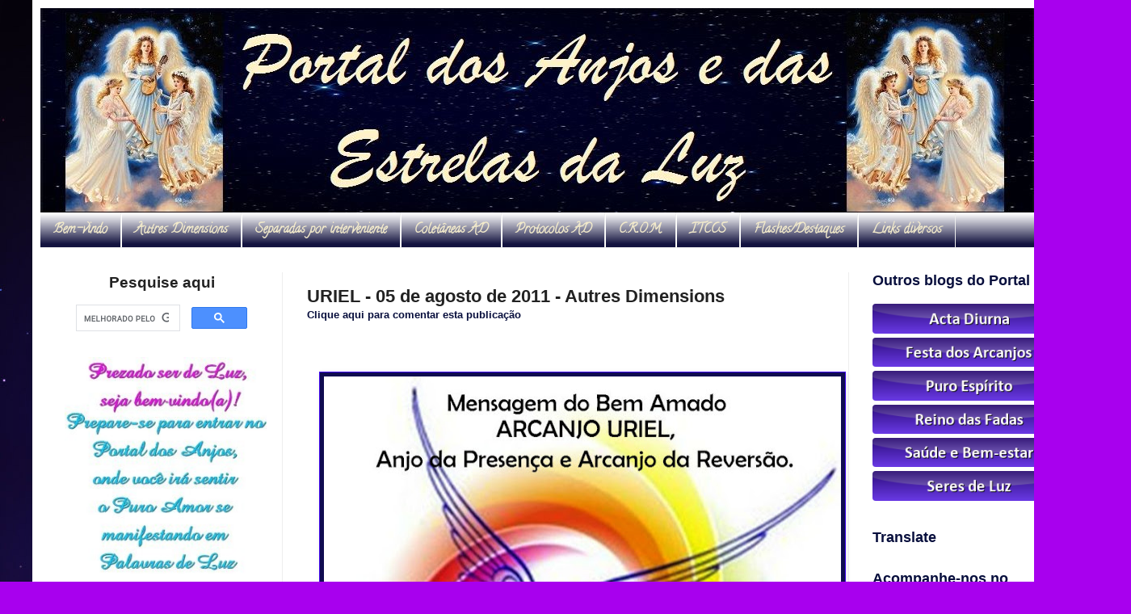

--- FILE ---
content_type: text/html; charset=UTF-8
request_url: https://www.portaldosanjos.net/2011/08/uriel-5-de-agosto-de-2011.html
body_size: 26919
content:
<!DOCTYPE html>
<html class='v2' dir='ltr' xmlns='http://www.w3.org/1999/xhtml' xmlns:b='http://www.google.com/2005/gml/b' xmlns:data='http://www.google.com/2005/gml/data' xmlns:expr='http://www.google.com/2005/gml/expr'>
<head>
<link href='https://www.blogger.com/static/v1/widgets/335934321-css_bundle_v2.css' rel='stylesheet' type='text/css'/>
<meta content='IE=EmulateIE7' http-equiv='X-UA-Compatible'/>
<meta content='width=1100' name='viewport'/>
<meta content='text/html; charset=UTF-8' http-equiv='Content-Type'/>
<meta content='blogger' name='generator'/>
<link href='https://www.portaldosanjos.net/favicon.ico' rel='icon' type='image/x-icon'/>
<link href='https://www.portaldosanjos.net/2011/08/uriel-5-de-agosto-de-2011.html' rel='canonical'/>
<link rel="alternate" type="application/atom+xml" title="Portal dos Anjos e das Estrelas da Luz - Atom" href="https://www.portaldosanjos.net/feeds/posts/default" />
<link rel="alternate" type="application/rss+xml" title="Portal dos Anjos e das Estrelas da Luz - RSS" href="https://www.portaldosanjos.net/feeds/posts/default?alt=rss" />
<link rel="service.post" type="application/atom+xml" title="Portal dos Anjos e das Estrelas da Luz - Atom" href="https://www.blogger.com/feeds/7597085122671572766/posts/default" />

<link rel="alternate" type="application/atom+xml" title="Portal dos Anjos e das Estrelas da Luz - Atom" href="https://www.portaldosanjos.net/feeds/4633947006693090332/comments/default" />
<!--Can't find substitution for tag [blog.ieCssRetrofitLinks]-->
<link href='https://blogger.googleusercontent.com/img/b/R29vZ2xl/AVvXsEgzXpLQq7TPeB8iaOTWFOJjrcGQLM2egGeLX7YjTTs_oLleMSVxabiUmIRbh2888koYm2ouuMxZzRs_wGiiaQS4CnWMJodealp6B1n_qdFVGD9fTGo4tUrW4uGQnDrJy07_OojbWp8q4ok/s640/uriel+-+05.08.2011.jpg' rel='image_src'/>
<meta content='https://www.portaldosanjos.net/2011/08/uriel-5-de-agosto-de-2011.html' property='og:url'/>
<meta content='URIEL - 05 de agosto de 2011 - Autres Dimensions' property='og:title'/>
<meta content='      Áudio em francês:  URIEL_part1-05-08-2011  por autresdimensions  URIEL_part2-05-08-2011  por autresdimensions     Eu sou URIEL , Anjo ...' property='og:description'/>
<meta content='https://blogger.googleusercontent.com/img/b/R29vZ2xl/AVvXsEgzXpLQq7TPeB8iaOTWFOJjrcGQLM2egGeLX7YjTTs_oLleMSVxabiUmIRbh2888koYm2ouuMxZzRs_wGiiaQS4CnWMJodealp6B1n_qdFVGD9fTGo4tUrW4uGQnDrJy07_OojbWp8q4ok/w1200-h630-p-k-no-nu/uriel+-+05.08.2011.jpg' property='og:image'/>
<title>URIEL - 05 de agosto de 2011 - Autres Dimensions</title>
<style type='text/css'>@font-face{font-family:'Calligraffitti';font-style:normal;font-weight:400;font-display:swap;src:url(//fonts.gstatic.com/s/calligraffitti/v20/46k2lbT3XjDVqJw3DCmCFjE0vkFeOZdjppN_.woff2)format('woff2');unicode-range:U+0000-00FF,U+0131,U+0152-0153,U+02BB-02BC,U+02C6,U+02DA,U+02DC,U+0304,U+0308,U+0329,U+2000-206F,U+20AC,U+2122,U+2191,U+2193,U+2212,U+2215,U+FEFF,U+FFFD;}</style>
<style id='page-skin-1' type='text/css'><!--
/*
<Variable name="keycolor" description="Main Color" type="color" default="#66bbdd"/>
<Group description="Page Text" selector="body"><Variable name="body.font" description="Font" type="font" default="normal normal 12px Arial, Tahoma, Helvetica, FreeSans, sans-serif"/>
<Variable name="body.text.color" description="Text Color" type="color" default="#222222"/>
</Group><Group description="Backgrounds" selector=".body-fauxcolumns-outer"><Variable name="body.background.color" description="Outer Background" type="color" default="#66bbdd"/>
<Variable name="content.background.color" description="Main Background" type="color" default="#ffffff"/>
<Variable name="header.background.color" description="Header Background" type="color" default="transparent"/>
</Group><Group description="Links" selector=".main-outer"><Variable name="link.color" description="Link Color" type="color" default="#2288bb"/>
<Variable name="link.visited.color" description="Visited Color" type="color" default="#888888"/>
<Variable name="link.hover.color" description="Hover Color" type="color" default="#33aaff"/>
</Group><Group description="Blog Title" selector=".header h1"><Variable name="header.font" description="Font" type="font" default="normal normal 60px Arial, Tahoma, Helvetica, FreeSans, sans-serif"/>
<Variable name="header.text.color" description="Title Color" type="color" default="#3399bb"/>
</Group><Group description="Blog Description" selector=".header .description"><Variable name="description.text.color" description="Description Color" type="color" default="#777777"/>
</Group><Group description="Tabs Text" selector=".tabs-inner .widget li a"><Variable name="tabs.font" description="Font" type="font" default="normal normal 14px Arial, Tahoma, Helvetica, FreeSans, sans-serif"/>
<Variable name="tabs.text.color" description="Text Color" type="color" default="#999999"/>
<Variable name="tabs.selected.text.color" description="Selected Color" type="color" default="#000000"/>
</Group><Group description="Tabs Background" selector=".tabs-outer .PageList"><Variable name="tabs.background.color" description="Background Color" type="color" default="#f5f5f5"/>
<Variable name="tabs.selected.background.color" description="Selected Color" type="color" default="#eeeeee"/>
</Group><Group description="Post Title" selector="h3.post-title, .comments h4"><Variable name="post.title.font" description="Font" type="font" default="normal normal 22px Arial, Tahoma, Helvetica, FreeSans, sans-serif"/>
</Group><Group description="Date Header" selector=".date-header"><Variable name="date.header.color" description="Text Color" type="color" default="#222222"/>
<Variable name="date.header.background.color" description="Background Color" type="color" default="transparent"/>
</Group><Group description="Post Footer" selector=".post-footer"><Variable name="post.footer.text.color" description="Text Color" type="color" default="#666666"/>
<Variable name="post.footer.background.color" description="Background Color" type="color" default="#f9f9f9"/>
<Variable name="post.footer.border.color" description="Shadow Color" type="color" default="#eeeeee"/>
</Group><Group description="Gadgets" selector="h2"><Variable name="widget.title.font" description="Title Font" type="font" default="normal bold 11px Arial, Tahoma, Helvetica, FreeSans, sans-serif"/>
<Variable name="widget.title.text.color" description="Title Color" type="color" default="#000000"/>
<Variable name="widget.alternate.text.color" description="Alternate Color" type="color" default="#999999"/>
</Group><Group description="Images" selector=".main-inner"><Variable name="image.background.color" description="Background Color" type="color" default="#ffffff"/>
<Variable name="image.border.color" description="Border Color" type="color" default="#eeeeee"/>
<Variable name="image.text.color" description="Caption Text Color" type="color" default="#222222"/>
</Group><Group description="Accents" selector=".content-inner"><Variable name="body.rule.color" description="Separator Line Color" type="color" default="#eeeeee"/>
<Variable name="tabs.border.color" description="Tabs Border Color" type="color" default="#eeeeee"/>
</Group><Variable name="body.background" description="Body Background" type="background" color="#a800ee" default="$(color) none repeat scroll top left"/>
<Variable name="body.background.override" description="Body Background Override" type="string" default=""/>
<Variable name="body.background.gradient.cap" description="Body Gradient Cap" type="url" default="url(//www.blogblog.com/1kt/simple/gradients_light.png)"/>
<Variable name="body.background.gradient.tile" description="Body Gradient Tile" type="url" default="url(//www.blogblog.com/1kt/simple/body_gradient_tile_light.png)"/>
<Variable name="content.background.color.selector" description="Content Background Color Selector" type="string" default=".content-inner"/>
<Variable name="content.padding" description="Content Padding" type="length" default="10px"/>
<Variable name="content.padding.horizontal" description="Content Horizontal Padding" type="length" default="10px"/>
<Variable name="content.shadow.spread" description="Content Shadow Spread" type="length" default="40px"/>
<Variable name="content.shadow.spread.webkit" description="Content Shadow Spread (WebKit)" type="length" default="5px"/>
<Variable name="content.shadow.spread.ie" description="Content Shadow Spread (IE)" type="length" default="10px"/>
<Variable name="main.border.width" description="Main Border Width" type="length" default="0"/>
<Variable name="header.background.gradient" description="Header Gradient" type="url" default="none"/>
<Variable name="header.shadow.offset.left" description="Header Shadow Offset Left" type="length" default="-1px"/>
<Variable name="header.shadow.offset.top" description="Header Shadow Offset Top" type="length" default="-1px"/>
<Variable name="header.shadow.spread" description="Header Shadow Spread" type="length" default="1px"/>
<Variable name="header.padding" description="Header Padding" type="length" default="30px"/>
<Variable name="header.border.size" description="Header Border Size" type="length" default="1px"/>
<Variable name="header.bottom.border.size" description="Header Bottom Border Size" type="length" default="0"/>
<Variable name="header.border.horizontalsize" description="Header Horizontal Border Size" type="length" default="0"/>
<Variable name="description.text.size" description="Description Text Size" type="string" default="140%"/>
<Variable name="tabs.margin.top" description="Tabs Margin Top" type="length" default="0"/>
<Variable name="tabs.margin.side" description="Tabs Side Margin" type="length" default="30px"/>
<Variable name="tabs.background.gradient" description="Tabs Background Gradient" type="url" default="url(//www.blogblog.com/1kt/simple/gradients_light.png)"/>
<Variable name="tabs.border.width" description="Tabs Border Width" type="length" default="1px"/>
<Variable name="tabs.bevel.border.width" description="Tabs Bevel Border Width" type="length" default="1px"/>
<Variable name="date.header.padding" description="Date Header Padding" type="string" default="inherit"/>
<Variable name="date.header.letterspacing" description="Date Header Letter Spacing" type="string" default="inherit"/>
<Variable name="date.header.margin" description="Date Header Margin" type="string" default="inherit"/>
<Variable name="post.margin.bottom" description="Post Bottom Margin" type="length" default="25px"/>
<Variable name="image.border.small.size" description="Image Border Small Size" type="length" default="2px"/>
<Variable name="image.border.large.size" description="Image Border Large Size" type="length" default="5px"/>
<Variable name="page.width.selector" description="Page Width Selector" type="string" default=".region-inner"/>
<Variable name="page.width" description="Page Width" type="string" default="auto"/>
<Variable name="main.section.margin" description="Main Section Margin" type="length" default="15px"/>
<Variable name="main.padding" description="Main Padding" type="length" default="15px"/>
<Variable name="main.padding.top" description="Main Padding Top" type="length" default="30px"/>
<Variable name="main.padding.bottom" description="Main Padding Bottom" type="length" default="30px"/>
<Variable name="paging.background" color="#ffffff" description="Background of blog paging area" type="background" default="transparent none no-repeat scroll top center"/>
<Variable name="footer.bevel" description="Bevel border length of footer" type="length" default="0"/>
<Variable name="mobile.background.overlay" description="Mobile Background Overlay" type="string" default="transparent none repeat scroll top left"/>
<Variable name="mobile.background.size" description="Mobile Background Size" type="string" default="auto"/>
<Variable name="mobile.button.color" description="Mobile Button Color" type="color" default="#ffffff"/>
<Variable name="startSide" description="Side where text starts in blog language" type="automatic" default="left"/>
<Variable name="endSide" description="Side where text ends in blog language" type="automatic" default="right"/>
*/body{font:normal normal 14px Arial, Tahoma, Helvetica, FreeSans, sans-serif;color:#222222;background:#a800ee url(//3.bp.blogspot.com/-1mhUDHdpAMM/WN8VtpBDETI/AAAAAAAACq0/nn3ameTjinwPScXyFGzSZ-BmGOgnpcjbwCK4B/s0/FreeGreatPicture.com-19439-hd-color-background-wallpaper.jpg) repeat scroll top left;padding:0 40px 40px;:}
html body .region-inner{min-width:0;max-width:100%;width:auto}
a:link{text-decoration:none;color:#080f3d}
a:visited{text-decoration:none;color:#080f3d}
a:hover{text-decoration:underline;color:#080f3d}
.body-fauxcolumn-outer .fauxcolumn-inner{background:transparent none repeat scroll top left;_background-image:none}
.body-fauxcolumn-outer .cap-top{position:absolute;z-index:1;height:400px;width:100%;background:#a800ee url(//3.bp.blogspot.com/-1mhUDHdpAMM/WN8VtpBDETI/AAAAAAAACq0/nn3ameTjinwPScXyFGzSZ-BmGOgnpcjbwCK4B/s0/FreeGreatPicture.com-19439-hd-color-background-wallpaper.jpg) repeat scroll top left;:}
.body-fauxcolumn-outer .cap-top .cap-left{width:100%;background:transparent none repeat-x scroll top left;_background-image:none}
.content-outer{-moz-box-shadow:0 0 40px rgba(0,0,0,.15);-webkit-box-shadow:0 0 5px rgba(0,0,0,.15);-goog-ms-box-shadow:0 0 10px #333;box-shadow:0 0 40px rgba(0,0,0,.15);margin-bottom:1px}
.content-inner{padding:10px 10px}
.header-outer{background:transparent url(//www.blogblog.com/1kt/simple/gradients_light.png) repeat-x scroll 0 -400px;_background-image:none}
.Header h1{font:normal normal 60px Arial, Tahoma, Helvetica, FreeSans, sans-serif;color:#ffffff;text-shadow:1px 2px 3px rgba(0,0,0,.2)}
.Header h1 a{color:#ffffff}
.Header .description{font-size:140%;color:#ffffff}
.header-inner .Header .titlewrapper{padding:22px 30px}
.header-inner .Header .descriptionwrapper{padding:0 30px}
.tabs-inner .section:first-child{border-top:0 solid #eeeeee}
.tabs-inner .section:first-child ul{margin-top:-0;border-top:0 solid #eeeeee;border-left:0 solid #eeeeee;border-right:0 solid #eeeeee}
.tabs-inner .widget ul{background:#13133f url(//www.blogblog.com/1kt/simple/gradients_light.png) repeat-x scroll 0 -800px;_background-image:none;border-bottom:1px solid #eeeeee;margin-top:0;margin-left:-30px;margin-right:-30px}
.tabs-inner .widget li a{display:inline-block;padding:.6em 1em;font:normal bold 16px Calligraffitti;color:#f2eacb;border-left:1px solid #ffffff;border-right:1px solid #eeeeee}
.tabs-inner .widget li:first-child a{border-left:none}
.tabs-inner .widget li.selected a,.tabs-inner .widget li a:hover{color:#080f3d;background-color:#f6e2a6;text-decoration:none}
.main-outer{border-top:0 solid #eeeeee}
.fauxcolumn-left-outer .fauxcolumn-inner{border-right:1px solid #eeeeee}
.fauxcolumn-right-outer .fauxcolumn-inner{border-left:1px solid #eeeeee}
h2{margin:0 0 1em;font:normal bold 18px Arial, Tahoma, Helvetica, FreeSans, sans-serif;color:#080f3d}
.widget .zippy{color:#2d0bc7;text-shadow:2px 2px 1px rgba(0,0,0,.1)}
.date-header span{background-color:transparent;color:#222222;padding:inherit;letter-spacing:inherit;margin:inherit}
.main-inner{padding-top:30px;padding-bottom:30px}
.main-inner .column-center-inner{padding:0 15px}
.main-inner .column-center-inner .section{margin:0 15px}
.post{margin:0 0 25px}
h3.post-title,.comments h4{font:normal bold 22px Arial, Tahoma, Helvetica, FreeSans, sans-serif;margin:.75em 0 0}
.post-body{font-size:110%;line-height:1.4;position:relative}
.post-body img,.post-body .tr-caption-container,.Profile img,.Image img,.BlogList .item-thumbnail img{padding:2px;background:#100c50;border:1px solid #4108f0;-moz-box-shadow:1px 1px 5px rgba(0,0,0,.1);-webkit-box-shadow:1px 1px 5px rgba(0,0,0,.1);box-shadow:1px 1px 5px rgba(0,0,0,.1)}
.post-body img,.post-body .tr-caption-container{padding:5px}
.post-body .tr-caption-container{color:#7a7aee}
.post-body .tr-caption-container img{padding:0;background:transparent;border:0;-moz-box-shadow:0 0 0 rgba(0,0,0,.1);-webkit-box-shadow:0 0 0 rgba(0,0,0,.1);box-shadow:0 0 0 rgba(0,0,0,.1)}
.post-header{margin:0 0 1.5em;line-height:1.6;font-size:90%}
.post-footer{margin:20px -2px 0;padding:5px 10px;color:#666666;background-color:#f9f9f9;border-bottom:1px solid #eeeeee;line-height:1.6;font-size:90%}
#comments .comment-author{padding-top:1.5em;border-top:1px solid #eeeeee;background-position:0 1.5em}
#comments .comment-author:first-child{padding-top:0;border-top:0}
#comments .avatar-image-container img{border:1px solid #4108f0}
.section-columns td.columns-cell{border-left:1px solid #eeeeee}
.blog-pager{background:transparent none no-repeat scroll top center}
.blog-pager-older-link,.home-link,.blog-pager-newer-link{background-color:#ffffff;padding:5px}
.footer-outer{border-top:0 dashed #bbb}
body.mobile{background-size:auto}
.mobile .body-fauxcolumn-outer{background:transparent none repeat scroll top left}
.mobile .body-fauxcolumn-outer .cap-top{background-size:100% auto}
.mobile .content-outer{-webkit-box-shadow:0 0 3px rgba(0,0,0,.15);box-shadow:0 0 3px rgba(0,0,0,.15)}
body.mobile .AdSense{margin:0 -40px}
.mobile .tabs-inner .widget ul{margin-left:0;margin-right:0}
.mobile .date-header span{padding:.1em 10px;margin:0 -10px}
.mobile h3.post-title,.mobile .main-inner .column-center-inner .section,.mobile .post{margin:0}
.mobile .blog-pager{background:transparent none no-repeat scroll top center}
.mobile .main-inner,.mobile .footer-inner,.content-inner{background-color:#ffffff}
.mobile-index-contents{color:#222222}
.mobile-link-button{background-color:#080f3d}
.mobile-link-button a:link,.mobile-link-button a:visited{color:#ffffff}
.mobile .tabs-inner .section:first-child,.mobile .footer-outer{border-top:0}
.mobile .tabs-inner .PageList .widget-content{background-color:#f6e2a6;color:#080f3d;border-top:1px solid #eeeeee;border-bottom:1px solid #eeeeee}
.mobile .tabs-inner .PageList .widget-content .pagelist-arrow{border-left:1px solid #eeeeee}
.post-body blockquote{line-height:1.5em}
.post blockquote{background:#f8f4ff;border:2px solid #ab79ff;padding:12px;margin:10px 20px;border-radius:5px;-moz-border-radius:5px;-webkit-border-radius:5px}
.post blockquote:hover{background:#f9ecc4;border:2px solid #C6F;padding:12px;margin:10px 20px;border-radius:10px;-moz-border-radius:10px;-webkit-border-radius:10px;box-shadow:5px 4px 10px #C6F;-moz-box-shadow:5px 4px 10px #C6F;-webkit-box-shadow:5px 4px 10px #C6F;-khtml-box-shadow:5px 4px 10px #C6F;-ms-filter:"progid;filter:progid}
.post blockquote a{color:#000080;font-size:13pt;font-weight:700}
.post blockquote a:hover{color:#006a00;font-size:13pt;font-weight:700}
.showpageNum a{text-decoration:none;border:1px solid #999;background:#ddd;margin:0 4px;padding:3px 8px}
.showpageOf{margin:0 8px 0 0}
.showpageNum a:hover{border:1px solid #888;background:#ccc}
.showpagePoint{color:#fff;font-weight:700;border:1px solid #999;background:#666;text-decoration:none;margin:2px;padding:3px 8px}
.blog-title a{color:purple;font-weight:700;font-size:18px}
body#layout #srchbxwrap,body#layout #credits,.status-msg-wrap,.status-msg-body,.status-msg-border,.status-msg-bg,.status-msg-hidden,{display:none}
.widget {list-style:none}
.popular-posts ul{width: 250px;padding:0px}
.popular-posts a{font-weight:700;font-size:16px}
#PopularPosts1 img{border:1px solid #ccc;margin:2px 3px -7px;padding:2px}
#list_page,#BlogList1_blogs li,#BlogList2_blogs li,div.widget-content.popular-posts li{width: 250px;margin-bottom:5px;border:1px outset #000;font-size:12px;padding:5px;-moz-border-radius:5px;-webkit-border-radius:5px}
#list_page:hover,#BlogList1_blogs li:hover,div.widget-content.popular-posts li:hover,#BlogList2_blogs li:hover,{background:#F0FFF0;border:2px solid #A05AF5;border-color:#A05AF5-moz-border-radius;-moz-border-radius:10px;-webkit-border-radius:10px;box-shadow:5px 4px 10px #A05AF5;-moz-box-shadow:5px 4px 15px #A05AF5;-webkit-box-shadow:5px 4px 15px #A05AF5;-khtml-box-shadow:5px 4px 15px #A05AF5;-ms-filter:"progid;filter:progid}
#list_page ul{list-style-type:none;padding:0;margin:0}
#list_page li{font-size:20px;padding:5px}
.comments{width:95%!important;margin:0 auto;font-style:normal!important;font-size:12px!important;font-family:verdana!important;background:url(https://lh3.googleusercontent.com/blogger_img_proxy/AEn0k_tGg0iXX7f7tVMEHrqNEtaJ0lELOOHPkbips9Pqa0BGiOHxsaWMcsy9-NBSRDCdoMr-S5ZfOva-YA=s0-d)!important;border-radius:10px;box-shadow:0 0 5px #aaa}
.comments h3,.comments h4{width:98%;padding:7px;margin:10px 0!important;color:#87CEEB!important;text-align:center;text-shadow:0 0 2px #ccc;font-family:'Dancing Script'!important;font-size:37px!important}
.comments .comment-block{position:static!important;background:#fff;margin-left:23px;padding:0 15px 0 23px;border-top:15px #a868f7 solid;border-radius:5px;box-shadow:0 0 3px #ccc,inset 0 0 11px #eee}
.comments .comments-content .comment{padding:20px 10px!important;margin-bottom:15px!important}
.comments .comments-content .user a{font-style:normal;border:0;color:#CD96CD!important;letter-spacing:1px;font-family:'Dancing Script';font-size:26px;text-shadow:1 1px #aaa;background:transparent;padding:4px 36px;margin-left:-31px!important;border-bottom-right-radius:10px;margin-top:-2px}
.comments .comments-content .user{font-style:normal;border:0;color:#A868F7!important;letter-spacing:1px;font-family:'Dancing Script';font-size:26px;text-shadow:0 1px #aaa;background:transparent;padding:4px 36px;margin-left:11px!important;border-bottom-right-radius:10px;margin-top:-2px}
.comments .comments-content .user a:hover{text-decoration:none!important;color:#A1DBE4!important}
.comments .comments-content .datetime a{background:none!important;font-family:times new roman;float:right;font-size:12px;color:#fff!important;border:0!important;margin-top:-15px}
.avatar-image-container{margin:.2em 0 0;min-width:60px;min-height:60px;padding:0!important;margin-left:30px!important;margin-top:20px!important;position:absolute!important;overflow:hidden!important;background:#fff}
.avatar-image-container img{border:3px #eaeaea solid;margin:0;max-height:48px;min-height:48px;max-width:48px;min-width:48px}
.comments p{font-size:14px!important;font-family:Times new roman!important;*/fonte do comentário */text-shadow:0 1px #eee!important;padding-left:55px!important;padding-bottom:20px;color:#888!important}
.comments .continue a{background:#87CEEB!important;color:#fff!important;float:right;padding:8px!important;height:10px!important;line-height:15px!important;margin-top:-35px!important}
.comments .comment .comment-actions a,.comments .continue a{font-size:11px!important;float:right;height:10px!important;color:#fff!important;padding:6px;border:0!important;line-height:10px;margin:5px;margin-left:40px;font-family:helvetica;text-shadow:0;border-radius:.5em;background:#cd96cd;font-weight:800;box-shadow:0 1px 2px #666}
.comments .comment .comment-actions a:hover{text-decoration:none!important;background:#a868f7}
.comments .comment-thread.inline-thread{background-color:transparent!important;margin-top:40px;padding:.5em 1em;border-radius:5px}
.comments .comments-content .comment-replies{margin-top:1em;margin-left:56px!important}
.comments .continue{border-top:0!important}
.comments .thread-toggle,.icon.blog-author,.feed-links{display:none!important}
#marcadores{
background:#f8f4ff;border:2px solid #ab79ff;padding:12px;margin:10px 20px;border-radius:5px;-moz-border-radius:5px;-webkit-border-radius:5px
}
#marcadores:hover{
background:#f9ecc4;border:2px solid #C6F;padding:12px;margin:10px 20px;border-radius:10px;-moz-border-radius:10px;-webkit-border-radius:10px;box-shadow:5px 4px 10px #C6F;-moz-box-shadow:5px 4px 10px #C6F;-webkit-box-shadow:5px 4px 10px #C6F;-khtml-box-shadow:5px 4px 10px #C6F;-ms-filter:"progid;filter:progid
}
#marcadores ul{
list-style-type:none;
padding:0px;
margin:0px;
}
#marcadores li{
color:#000080;
font-size:16px; /*--tamanho da fonte dos links--*/
padding:5px;
font-weight:700;
}
.status-msg-wrap, .status-msg-body, .status-msg-border, .status-msg-bg, .status-msg-hidden {
display: none;
}
--></style>
<script>function stoperrors(){return true}window.onerror=stoperrors;</script>
<style id='template-skin-1' type='text/css'><!--
body{min-width:1320px}.content-outer,.content-fauxcolumn-outer,.region-inner{min-width:1320px;max-width:1320px;_width:1320px}.main-inner .columns{padding-left:300px;padding-right:300px}.main-inner .fauxcolumn-center-outer{left:300px;right:300px;_width:expression(this.parentNode.offsetWidth - parseInt("300px") - parseInt("300px")+'px')}.main-inner .fauxcolumn-left-outer{width:300px}.main-inner .fauxcolumn-right-outer{width:300px}.main-inner .column-left-outer{width:300px;right:100%;margin-left:-300px}.main-inner .column-right-outer{width:300px;margin-right:-300px}#layout{min-width:0}#layout .content-outer{min-width:0;width:800px}#layout .region-inner{min-width:0;width:auto}
--></style>
<link href='https://www.blogger.com/dyn-css/authorization.css?targetBlogID=7597085122671572766&amp;zx=9707f964-c965-4d72-9677-d8e1a20e556a' media='none' onload='if(media!=&#39;all&#39;)media=&#39;all&#39;' rel='stylesheet'/><noscript><link href='https://www.blogger.com/dyn-css/authorization.css?targetBlogID=7597085122671572766&amp;zx=9707f964-c965-4d72-9677-d8e1a20e556a' rel='stylesheet'/></noscript>
<meta name='google-adsense-platform-account' content='ca-host-pub-1556223355139109'/>
<meta name='google-adsense-platform-domain' content='blogspot.com'/>

</head>
<body class='loading'>
<div class='body-fauxcolumns'>
<div class='fauxcolumn-outer body-fauxcolumn-outer'>
<div class='cap-top'>
<div class='cap-left'></div>
<div class='cap-right'></div>
</div>
<div class='fauxborder-left'>
<div class='fauxborder-right'></div>
<div class='fauxcolumn-inner'>
</div>
</div>
<div class='cap-bottom'>
<div class='cap-left'></div>
<div class='cap-right'></div>
</div>
</div>
</div>
<div class='content'>
<div class='content-fauxcolumns'>
<div class='fauxcolumn-outer content-fauxcolumn-outer'>
<div class='cap-top'>
<div class='cap-left'></div>
<div class='cap-right'></div>
</div>
<div class='fauxborder-left'>
<div class='fauxborder-right'></div>
<div class='fauxcolumn-inner'>
</div>
</div>
<div class='cap-bottom'>
<div class='cap-left'></div>
<div class='cap-right'></div>
</div>
</div>
</div>
<div class='content-outer'>
<div class='content-cap-top cap-top'>
<div class='cap-left'></div>
<div class='cap-right'></div>
</div>
<div class='fauxborder-left content-fauxborder-left'>
<div class='fauxborder-right content-fauxborder-right'></div>
<div class='content-inner'>
<header>
<div class='header-outer'>
<div class='header-cap-top cap-top'>
<div class='cap-left'></div>
<div class='cap-right'></div>
</div>
<div class='fauxborder-left header-fauxborder-left'>
<div class='fauxborder-right header-fauxborder-right'></div>
<div class='region-inner header-inner'>
<div class='header section' id='header'><div class='widget Header' data-version='1' id='Header1'>
<div id='header-inner'>
<a href='https://www.portaldosanjos.net/' style='display: block'>
<img alt='Portal dos Anjos e das Estrelas da Luz' height='253px; ' id='Header1_headerimg' src='https://blogger.googleusercontent.com/img/b/R29vZ2xl/AVvXsEjZ5pWFEtN1GYBaODwwX5pGWqbwTWYff41_VuQ-q2bPZaYli3dxqIRf7LndAoWOSxmyMMOqqcqog1HiF9peQ5WvD-S2bjAJGAh9lLSbc-RY96KiCmY9J78L-1FWGNNx-dbv8LcHNOMNKbg/s1600/banner+portal+oficial.jpg' style='display: block' width='1230px; '/>
</a>
</div>
</div></div>
</div>
</div>
<div class='header-cap-bottom cap-bottom'>
<div class='cap-left'></div>
<div class='cap-right'></div>
</div>
</div>
</header>
<div class='tabs-outer'>
<div class='tabs-cap-top cap-top'>
<div class='cap-left'></div>
<div class='cap-right'></div>
</div>
<div class='fauxborder-left tabs-fauxborder-left'>
<div class='fauxborder-right tabs-fauxborder-right'></div>
<div class='region-inner tabs-inner'>
<div class='tabs section' id='crosscol'><div class='widget HTML' data-version='1' id='HTML5'>
<div class='widget-content'>
<ul>


<li><a href="http://www.portaldosanjos.net/2009/04/seja-bem-vindo.html">Bem-vindo</a></li>

<li><a href="http://www.portaldosanjos.net/p/autres-dimensions.html">
Autres Dimensions</a></li>

<li>
<a href="http://www.portaldosanjos.net/p/mensagens-separadas-por-interveniente.html">
Separadas por interveniente</a></li>

<li>
<a href="http://www.portaldosanjos.net/p/coletaneas-autres-dimensions.html">
Coletâneas AD</a></li>

<li>
<a href="http://www.portaldosanjos.net/p/protocolos.html">
Protocolos AD</a></li>

<li><a href="http://www.portaldosanjos.net/p/crom.html">C.R.O.M.</a></li>

<li><a href="http://www.portaldosanjos.net/p/itccs-portugues.html">ITCCS</a></li>

<li>
<a href="http://www.portaldosanjos.net/p/destaques-flashes.html">
Flashes/Destaques</a></li>

<li><a href="http://www.portaldosanjos.net/p/links-diversos.html">Links diversos</a></li>

</ul>
</div>
<div class='clear'></div>
</div></div>
<div class='tabs no-items section' id='crosscol-overflow'></div>
</div>
</div>
<div class='tabs-cap-bottom cap-bottom'>
<div class='cap-left'></div>
<div class='cap-right'></div>
</div>
</div>
<div class='main-outer'>
<div class='main-cap-top cap-top'>
<div class='cap-left'></div>
<div class='cap-right'></div>
</div>
<div class='fauxborder-left main-fauxborder-left'>
<div class='fauxborder-right main-fauxborder-right'></div>
<div class='region-inner main-inner'>
<div class='columns fauxcolumns'>
<div class='fauxcolumn-outer fauxcolumn-center-outer'>
<div class='cap-top'>
<div class='cap-left'></div>
<div class='cap-right'></div>
</div>
<div class='fauxborder-left'>
<div class='fauxborder-right'></div>
<div class='fauxcolumn-inner'>
</div>
</div>
<div class='cap-bottom'>
<div class='cap-left'></div>
<div class='cap-right'></div>
</div>
</div>
<div class='fauxcolumn-outer fauxcolumn-left-outer'>
<div class='cap-top'>
<div class='cap-left'></div>
<div class='cap-right'></div>
</div>
<div class='fauxborder-left'>
<div class='fauxborder-right'></div>
<div class='fauxcolumn-inner'>
</div>
</div>
<div class='cap-bottom'>
<div class='cap-left'></div>
<div class='cap-right'></div>
</div>
</div>
<div class='fauxcolumn-outer fauxcolumn-right-outer'>
<div class='cap-top'>
<div class='cap-left'></div>
<div class='cap-right'></div>
</div>
<div class='fauxborder-left'>
<div class='fauxborder-right'></div>
<div class='fauxcolumn-inner'>
</div>
</div>
<div class='cap-bottom'>
<div class='cap-left'></div>
<div class='cap-right'></div>
</div>
</div>
<div class='columns-inner'>
<div class='column-center-outer'>
<div class='column-center-inner'>
<div class='main section' id='main'><div class='widget Blog' data-version='1' id='Blog1'>
<div class='blog-posts hfeed'>
<!--Can't find substitution for tag [defaultAdStart]-->

<div class="date-outer">

<div class="date-posts">
<div class='post-outer'>
<div class='post hentry' itemprop='blogPost' itemscope='itemscope' itemtype='http://schema.org/BlogPosting'>
<meta content='https://blogger.googleusercontent.com/img/b/R29vZ2xl/AVvXsEgzXpLQq7TPeB8iaOTWFOJjrcGQLM2egGeLX7YjTTs_oLleMSVxabiUmIRbh2888koYm2ouuMxZzRs_wGiiaQS4CnWMJodealp6B1n_qdFVGD9fTGo4tUrW4uGQnDrJy07_OojbWp8q4ok/s640/uriel+-+05.08.2011.jpg' itemprop='image_url'/>
<meta content='7597085122671572766' itemprop='blogId'/>
<meta content='4633947006693090332' itemprop='postId'/>
<a name='4633947006693090332'></a>
<h3 class='post-title entry-title' itemprop='name'>
URIEL - 05 de agosto de 2011 - Autres Dimensions
</h3>
<div class='post-header'>
<p align='left' style='margin-top: 0; margin-bottom: 0'><a class='comment-link' href='https://www.portaldosanjos.net/2011/08/uriel-5-de-agosto-de-2011.html#comment-form' onclick=''>
<b>Clique aqui para comentar esta publicação</b></a></p><br/>
<div class='post-header-line-1'></div>
<span class='item-control blog-admin pid-1209565750'>
<a href='https://www.blogger.com/post-edit.g?blogID=7597085122671572766&postID=4633947006693090332&from=pencil' title='Editar post'>
<img alt="" class="icon-action" src="//2.bp.blogspot.com/-6K6Hn89Bu1Q/U0GltE3OdDI/AAAAAAAAEtg/8QLn0oQpfHE/s1600/lapis.png" width="64px"><br/><br/>
</a>
</span>
</div>
<div class='post-body entry-content' id='post-body-4633947006693090332' itemprop='description articleBody'>
<br />
<div class="separator" style="clear: both; text-align: center;">
<a href="https://blogger.googleusercontent.com/img/b/R29vZ2xl/AVvXsEgzXpLQq7TPeB8iaOTWFOJjrcGQLM2egGeLX7YjTTs_oLleMSVxabiUmIRbh2888koYm2ouuMxZzRs_wGiiaQS4CnWMJodealp6B1n_qdFVGD9fTGo4tUrW4uGQnDrJy07_OojbWp8q4ok/s1600/uriel+-+05.08.2011.jpg" imageanchor="1" style="margin-left: 1em; margin-right: 1em;"><img border="0" height="587" src="https://blogger.googleusercontent.com/img/b/R29vZ2xl/AVvXsEgzXpLQq7TPeB8iaOTWFOJjrcGQLM2egGeLX7YjTTs_oLleMSVxabiUmIRbh2888koYm2ouuMxZzRs_wGiiaQS4CnWMJodealp6B1n_qdFVGD9fTGo4tUrW4uGQnDrJy07_OojbWp8q4ok/s640/uriel+-+05.08.2011.jpg" width="640" /></a></div>
<div style="text-align: center;">
<br /></div>
<span class="Apple-style-span" style="font-family: inherit;"><br /></span>
<span class="Apple-style-span" style="font-family: inherit;">Áudio em francês:</span><br />
<span class="Apple-style-span" style="font-family: inherit;"><a href="http://www.dailymotion.com/video/xke2uc_uriel-part1-05-08-2011_webcam">URIEL_part1-05-08-2011</a> por <a href="http://www.dailymotion.com/autresdimensions">autresdimensions</a></span><br />
<span class="Apple-style-span" style="font-family: inherit;"><a href="http://www.dailymotion.com/video/xke2o7_uriel-part2-05-08-2011_webcam">URIEL_part2-05-08-2011</a> por <a href="http://www.dailymotion.com/autresdimensions">autresdimensions</a></span><br />
<span class="Apple-style-span" style="font-family: inherit;"><br /></span>
<br />
<div style="text-align: center;">
<span style="color: #666666; font-family: &quot;arial&quot; , &quot;helvetica&quot; , sans-serif;">Eu sou <span style="font-weight: bold;">URIEL</span>, Anjo da Presença e Arcanjo da Reversão.</span></div>
<div style="text-align: center;">
<span style="color: #666666; font-family: &quot;arial&quot; , &quot;helvetica&quot; , sans-serif;"><br /></span></div>
<div style="text-align: center;">
<span style="color: #666666; font-family: &quot;arial&quot; , &quot;helvetica&quot; , sans-serif;">Bem-amadas Sementes Estelares, bem-amados Seres, juntos, vamos Comungar, de Presença a Presença, de vocês a mim e de mim a vocês.</span></div>
<div style="text-align: center;">
<span style="color: #666666; font-family: &quot;arial&quot; , &quot;helvetica&quot; , sans-serif;">Juntos, Unidos na mesma frequência, Unidos no mesmo Canto, vamos Vibrar.</span></div>
<div style="text-align: center;">
<span style="color: #666666; font-family: &quot;arial&quot; , &quot;helvetica&quot; , sans-serif;">E vamos viver o espaço de Liberdade.</span></div>
<div style="text-align: center;">
<span style="color: #666666; font-family: &quot;arial&quot; , &quot;helvetica&quot; , sans-serif;">Juntos, Unidos e reunidos na Liberdade da Luz, no Canto da Alegria, Vibremos.</span></div>
<div style="text-align: center;">
<span style="color: #666666; font-family: &quot;arial&quot; , &quot;helvetica&quot; , sans-serif;">Elevemos, juntos, o Coração ardente, aquele que Vibra o som da Liberdade, aquele que Vibra a Presença Sagrada, em seu espaço, nos espaços e no firmamento da Terra e dos Céus.</span></div>
<div style="text-align: center;">
<span style="color: #666666; font-family: &quot;arial&quot; , &quot;helvetica&quot; , sans-serif;"><br /></span></div>
<div style="text-align: center;">
<span style="color: #666666; font-family: &quot;arial&quot; , &quot;helvetica&quot; , sans-serif;"><a href="https://www.blogger.com/blogger.g?blogID=7597085122671572766" name="more"></a>Filhos da Verdade, juntos, Elevemos o Canto de nossa Presença comum.</span></div>
<div style="text-align: center;">
<span style="color: #666666; font-family: &quot;arial&quot; , &quot;helvetica&quot; , sans-serif;">Juntos, Vibremos e vivamos, no espaço de Liberdade, no espaço de Alegria, no espaço de Paz.</span></div>
<div style="text-align: center;">
<span style="color: #666666; font-family: &quot;arial&quot; , &quot;helvetica&quot; , sans-serif;">Nesse tempo e no conjunto dos tempos, nesta Dimensão e no conjunto das Dimensões, vivamos a Liberdade, vivamos a Verdade.</span></div>
<div style="text-align: center;">
<span style="color: #666666; font-family: &quot;arial&quot; , &quot;helvetica&quot; , sans-serif;">E Vibremos.</span></div>
<div style="text-align: center;">
<span style="color: #666666; font-family: &quot;arial&quot; , &quot;helvetica&quot; , sans-serif;">Dancemos na Luz e no som da Vibração.</span></div>
<br />
<div style="text-align: center;">
<span style="font-size: 130%;"><span style="color: #666666; font-family: &quot;arial&quot; , &quot;helvetica&quot; , sans-serif;">Reunidos e Unificados.</span></span></div>
<span style="color: #666666; font-family: &quot;arial&quot; , &quot;helvetica&quot; , sans-serif; font-size: 130%;"></span><br />
<div style="text-align: center;">
<span style="color: #666666; font-family: &quot;arial&quot; , &quot;helvetica&quot; , sans-serif; font-size: 130%;"><span style="font-size: 130%;">Livres e Liberados.</span></span></div>
<span style="color: #666666; font-family: &quot;arial&quot; , &quot;helvetica&quot; , sans-serif; font-size: 130%; font-weight: bold;">
</span><br />
<div style="text-align: center;">
<span style="color: #666666; font-family: &quot;arial&quot; , &quot;helvetica&quot; , sans-serif;"><br /></span></div>
<div style="text-align: center;">
<span style="color: #666666; font-family: &quot;arial&quot; , &quot;helvetica&quot; , sans-serif;">Fusão dos Éteres.</span></div>
<div style="text-align: center;">
<span style="color: #666666; font-family: &quot;arial&quot; , &quot;helvetica&quot; , sans-serif;">Fusão de Luzes.</span></div>
<div style="text-align: center;">
<span style="color: #666666; font-family: &quot;arial&quot; , &quot;helvetica&quot; , sans-serif;">A hora é para a Luz.</span></div>
<div style="text-align: center;">
<span style="color: #666666; font-family: &quot;arial&quot; , &quot;helvetica&quot; , sans-serif;">A hora é para o Instante: aquele da Verdade do Ser, nos espaços de Liberdade.</span></div>
<div style="text-align: center;">
<span style="color: #666666; font-family: &quot;arial&quot; , &quot;helvetica&quot; , sans-serif;">Elevemos a Vibração, elevemos nossa Consciência, a minha como a sua, a sua como a minha.</span></div>
<div style="text-align: center;">
<span style="color: #666666; font-family: &quot;arial&quot; , &quot;helvetica&quot; , sans-serif;">Juntos, Despertemos a Alegria, Despertemos a Unidade e a Paz da Verdade.</span></div>
<div style="text-align: center;">
<span style="color: #666666; font-family: &quot;arial&quot; , &quot;helvetica&quot; , sans-serif;"><br /></span></div>
<div style="text-align: center;">
<span style="color: #666666; font-family: &quot;arial&quot; , &quot;helvetica&quot; , sans-serif;">Amados do Um, nós somos Um.</span></div>
<div style="text-align: center;">
<span style="color: #666666; font-family: &quot;arial&quot; , &quot;helvetica&quot; , sans-serif;">Em vocês, entre vocês e entre nós, elevemos a Vibração, cantemos a Liberdade e vivamos a Vibração da Essência, no sentido do Um e de cada Um.</span></div>
<div style="text-align: center;">
<span style="color: #666666; font-family: &quot;arial&quot; , &quot;helvetica&quot; , sans-serif;"><br /></span></div>
<div style="text-align: center;">
<span style="color: #666666; font-family: &quot;arial&quot; , &quot;helvetica&quot; , sans-serif;">Filhos, amados do Um, criados na Verdade que é sua e que é nossa.</span></div>
<div style="text-align: center;">
<span style="color: #666666; font-family: &quot;arial&quot; , &quot;helvetica&quot; , sans-serif;">Juntos, ressoemos na frequência Una do Amor Um.</span></div>
<div style="text-align: center;">
<span style="color: #666666; font-family: &quot;arial&quot; , &quot;helvetica&quot; , sans-serif; font-size: 130%;">Elevemos nossa Presença e sua Presença, reunidas no Éter e na Eternidade.</span></div>
<div style="text-align: center;">
<span style="color: #666666; font-family: &quot;arial&quot; , &quot;helvetica&quot; , sans-serif;">Vibremos.</span></div>
<div style="text-align: center;">
<span style="color: #666666; font-family: &quot;arial&quot; , &quot;helvetica&quot; , sans-serif;">Filhos de Verdade, filhos da Alegria, nós estamos reunidos para sempre e na Eternidade dos Tempos, e na Eternidade dos espaços.</span></div>
<div style="text-align: center;">
<span style="color: #666666; font-family: &quot;arial&quot; , &quot;helvetica&quot; , sans-serif;">Trabalhemos e abramos o Templo da Alegria, Templo da serenidade no qual se estabelece a Paz, no qual se estabelece a Presença.</span></div>
<div style="text-align: center;">
<span style="color: #666666; font-family: &quot;arial&quot; , &quot;helvetica&quot; , sans-serif;"><br /></span></div>
<div style="text-align: center;">
<span style="color: #666666; font-family: &quot;arial&quot; , &quot;helvetica&quot; , sans-serif;">De Presença a Presença, na Presença do Um, na Presença da FONTE, filhos da FONTE, Fonte do filho, nós somos Um.</span></div>
<div style="text-align: center;">
<span style="color: #666666; font-family: &quot;arial&quot; , &quot;helvetica&quot; , sans-serif;">Isso, nós Cantamos e declamamos, nós proclamamos na Vibração da Unidade, na Vibração da Essência.</span></div>
<div style="text-align: center;">
<span style="color: #666666; font-family: &quot;arial&quot; , &quot;helvetica&quot; , sans-serif;"><br /></span></div>
<div style="text-align: center;">
<span style="color: #666666; font-family: &quot;arial&quot; , &quot;helvetica&quot; , sans-serif;">Elevem.</span></div>
<div style="text-align: center;">
<span style="color: #666666; font-family: &quot;arial&quot; , &quot;helvetica&quot; , sans-serif;">Elevem o sentido.</span></div>
<div style="text-align: center;">
<span style="color: #666666; font-family: &quot;arial&quot; , &quot;helvetica&quot; , sans-serif;">Elevem a Essência.</span></div>
<div style="text-align: center;">
<span style="color: #666666; font-family: &quot;arial&quot; , &quot;helvetica&quot; , sans-serif;">Vocês são a Verdade da Unidade, vocês são a Unidade da Verdade.</span></div>
<div style="text-align: center;">
<span style="color: #666666; font-family: &quot;arial&quot; , &quot;helvetica&quot; , sans-serif;"><br /></span></div>
<div style="text-align: center;">
<span style="color: #666666; font-family: &quot;arial&quot; , &quot;helvetica&quot; , sans-serif;">Filhos e, enfim, nós estamos reunidos no Um.</span></div>
<div style="text-align: center;">
<span style="color: #666666; font-family: &quot;arial&quot; , &quot;helvetica&quot; , sans-serif;">Para a Graça do Um.</span></div>
<div style="text-align: center;">
<span style="color: #666666; font-family: &quot;arial&quot; , &quot;helvetica&quot; , sans-serif;">Para a Graça da Alegria, do Amor e da Unidade.</span></div>
<div style="text-align: center;">
<span style="color: #666666; font-family: &quot;arial&quot; , &quot;helvetica&quot; , sans-serif;">Para além de todo limite, ilimitados.</span></div>
<div style="text-align: center;">
<span style="color: #666666; font-family: &quot;arial&quot; , &quot;helvetica&quot; , sans-serif;">Ilimitados e Revelados; ilimitados e Unificados.</span></div>
<div style="text-align: center;">
<span style="color: #666666; font-family: &quot;arial&quot; , &quot;helvetica&quot; , sans-serif;"><br /></span></div>
<div style="text-align: center;">
<span style="color: #666666; font-family: &quot;arial&quot; , &quot;helvetica&quot; , sans-serif;">Juntos, Vibremos.</span></div>
<div style="text-align: center;">
<span style="color: #666666; font-family: &quot;arial&quot; , &quot;helvetica&quot; , sans-serif;">De Presença a Presença, na Presença d&#8217;Ele, Ele, que vem a vocês.</span></div>
<div style="text-align: center;">
<span style="color: #666666; font-family: &quot;arial&quot; , &quot;helvetica&quot; , sans-serif;">Como vocês O acolheram, Ele os acolherá.</span></div>
<div style="text-align: center;">
<span style="color: #666666; font-family: &quot;arial&quot; , &quot;helvetica&quot; , sans-serif;">Juntos, nos espaços do Éter, no qual sombra alguma pode persistir.</span></div>
<div style="text-align: center;">
<span style="color: #666666; font-family: &quot;arial&quot; , &quot;helvetica&quot; , sans-serif;">Juntos, nós Vibramos no Canto da Liberdade, no Canto da Presença d&#8217;Ele, a fim de que jamais possa apresentar-se a menor forma de aprisionamento.</span></div>
<div style="text-align: center;">
<span style="color: #666666; font-family: &quot;arial&quot; , &quot;helvetica&quot; , sans-serif;"><br /></span></div>
<div style="text-align: center;">
<span style="color: #666666; font-family: &quot;arial&quot; , &quot;helvetica&quot; , sans-serif;">A hora chegou de estabelecer; a hora chegou de nascer à Verdade de sua Essência.</span></div>
<div style="text-align: center;">
<span style="color: #666666; font-family: &quot;arial&quot; , &quot;helvetica&quot; , sans-serif; font-size: 130%;">Presença e Unidade.</span></div>
<div style="text-align: center;">
<span style="color: #666666; font-family: &quot;arial&quot; , &quot;helvetica&quot; , sans-serif;">Presença e sentido.</span></div>
<div style="text-align: center;">
<span style="color: #666666; font-family: &quot;arial&quot; , &quot;helvetica&quot; , sans-serif;">Viver a Vida, a Verdade e o Caminho, porque vocês são o Caminho, a Verdade e a Vida.</span></div>
<div style="text-align: center;">
<span style="color: #666666; font-family: &quot;arial&quot; , &quot;helvetica&quot; , sans-serif; font-size: 130%;">Assim como Ele ensinou, tendo descido entre vocês, a fim de que vocês voltassem a Ele.</span></div>
<div style="text-align: center;">
<span style="color: #666666; font-family: &quot;arial&quot; , &quot;helvetica&quot; , sans-serif;"><br /></span></div>
<div style="text-align: center;">
<span style="color: #666666; font-family: &quot;arial&quot; , &quot;helvetica&quot; , sans-serif;">O Tempo chegou do Retorno d&#8217;Ele e de sua Reversão; de ir para Ele como vocês vão para vocês, a fim de que não haja qualquer distância em sua Presença e na Presença d&#8217;Ele.</span></div>
<div style="text-align: center;">
<span style="color: #666666; font-family: &quot;arial&quot; , &quot;helvetica&quot; , sans-serif;">Espaço de Liberdade, espaço de Verdade.</span></div>
<div style="text-align: center;">
<span style="color: #666666; font-family: &quot;arial&quot; , &quot;helvetica&quot; , sans-serif;">A hora é para a Essência, a hora é para a Alegria, a hora é para a Paz.</span></div>
<div style="text-align: center;">
<span style="color: #666666; font-family: &quot;arial&quot; , &quot;helvetica&quot; , sans-serif;"><br /></span></div>
<div style="text-align: center;">
<span style="color: #666666; font-family: &quot;arial&quot; , &quot;helvetica&quot; , sans-serif;">Então, juntos, no âmbito de nossa Presença, acolhamos o Graal da Luz d&#8217;Ele, a Verdade da Unidade d&#8217;Ele, que é sua para a Eternidade.</span></div>
<div style="text-align: center;">
<span style="color: #666666; font-family: &quot;arial&quot; , &quot;helvetica&quot; , sans-serif;">Juntos, abramos a Vibração Una, aquela da Essência reencontrada.</span></div>
<div style="text-align: center;">
<span style="color: #666666; font-family: &quot;arial&quot; , &quot;helvetica&quot; , sans-serif;">Viver a Liberdade.</span></div>
<div style="text-align: center;">
<span style="color: #666666; font-family: &quot;arial&quot; , &quot;helvetica&quot; , sans-serif;">Viva sua Liberdade.</span></div>
<div style="text-align: center;">
<span style="color: #666666; font-family: &quot;arial&quot; , &quot;helvetica&quot; , sans-serif;">Liberação na Alegria.</span></div>
<div style="text-align: center;">
<span style="color: #666666; font-family: &quot;arial&quot; , &quot;helvetica&quot; , sans-serif;">Liberação, na qual nada está compartimentado.</span></div>
<div style="text-align: center;">
<span style="color: #666666; font-family: &quot;arial&quot; , &quot;helvetica&quot; , sans-serif;">Liberação, na qual tudo é Liberado.</span></div>
<div style="text-align: center;">
<span style="color: #666666; font-family: &quot;arial&quot; , &quot;helvetica&quot; , sans-serif;"><br /></span></div>
<div style="text-align: center;">
<span style="color: #666666; font-family: &quot;arial&quot; , &quot;helvetica&quot; , sans-serif;">A hora chegou de ser a Alegria.</span></div>
<div style="text-align: center;">
<span style="color: #666666; font-family: &quot;arial&quot; , &quot;helvetica&quot; , sans-serif;">A hora chegou de ser a Paz.</span></div>
<div style="text-align: center;">
<span style="color: #666666; font-family: &quot;arial&quot; , &quot;helvetica&quot; , sans-serif;">A hora chegou de ser a Verdade.</span></div>
<div style="text-align: center;">
<span style="color: #666666; font-family: &quot;arial&quot; , &quot;helvetica&quot; , sans-serif;">Nesse tempo e para além desse tempo.</span></div>
<div style="text-align: center;">
<span style="color: #666666; font-family: &quot;arial&quot; , &quot;helvetica&quot; , sans-serif;">Nesses espaços, nos quais nenhum tempo pode constranger; nos quais nenhum tempo pode comprimir a Verdade que se expande ao infinito dos Mundos, no infinito dos Cantos, no conjunto de frequências da Alegria.</span></div>
<div style="text-align: center;">
<span style="color: #666666; font-family: &quot;arial&quot; , &quot;helvetica&quot; , sans-serif;"><br /></span></div>
<div style="text-align: center;">
<span style="color: #666666; font-family: &quot;arial&quot; , &quot;helvetica&quot; , sans-serif;">Vibração.</span></div>
<div style="text-align: center;">
<span style="color: #666666; font-family: &quot;arial&quot; , &quot;helvetica&quot; , sans-serif;">Eternidade.</span></div>
<div style="text-align: center;">
<span style="color: #666666; font-family: &quot;arial&quot; , &quot;helvetica&quot; , sans-serif;">Vocês são os filhos da Eternidade.</span></div>
<div style="text-align: center;">
<span style="color: #666666; font-family: &quot;arial&quot; , &quot;helvetica&quot; , sans-serif;">Vocês são os filhos da Luz.</span></div>
<div style="text-align: center;">
<span style="color: #666666; font-family: &quot;arial&quot; , &quot;helvetica&quot; , sans-serif;">Vocês são a Luz da criação.</span></div>
<div style="text-align: center;">
<span style="color: #666666; font-family: &quot;arial&quot; , &quot;helvetica&quot; , sans-serif; font-size: 130%;">E isso se desenrola agora, no espaço Sagrado de seu Templo, sobre esta Terra, reencontrando seu Sacro e seu Sagrado.</span></div>
<div style="text-align: center;">
<span style="color: #666666; font-family: &quot;arial&quot; , &quot;helvetica&quot; , sans-serif;"><br /></span></div>
<div style="text-align: center;">
<span style="color: #666666; font-family: &quot;arial&quot; , &quot;helvetica&quot; , sans-serif;">Filhos do Um, filhos da Lei de Um, estendam suas asas, aquelas da Liberdade.</span></div>
<div style="text-align: center;">
<span style="color: #666666; font-family: &quot;arial&quot; , &quot;helvetica&quot; , sans-serif;">Estendam suas asas, aquelas da Vida n&#8217;Ele.</span></div>
<div style="text-align: center;">
<span style="color: #666666; font-family: &quot;arial&quot; , &quot;helvetica&quot; , sans-serif;">Da Vida na Verdade.</span></div>
<div style="text-align: center;">
<span style="color: #666666; font-family: &quot;arial&quot; , &quot;helvetica&quot; , sans-serif;">Espaço.</span></div>
<div style="text-align: center;">
<span style="color: #666666; font-family: &quot;arial&quot; , &quot;helvetica&quot; , sans-serif;">Espaço não submisso.</span></div>
<div style="text-align: center;">
<span style="color: #666666; font-family: &quot;arial&quot; , &quot;helvetica&quot; , sans-serif;">Espaço insubmisso, no qual nenhuma barreira pode transgredir a Lei da Liberdade, que é a Lei da Graça dos Filhos do Um.</span></div>
<div style="text-align: center;">
<span style="color: #666666; font-family: &quot;arial&quot; , &quot;helvetica&quot; , sans-serif;"><br /></span></div>
<div style="text-align: center;">
<span style="color: #666666; font-family: &quot;arial&quot; , &quot;helvetica&quot; , sans-serif;">Eu sou <span style="font-weight: bold;">URIEL</span> e vocês são o que eu sou.</span></div>
<div style="text-align: center;">
<span style="color: #666666; font-family: &quot;arial&quot; , &quot;helvetica&quot; , sans-serif;">Ressoemos e Vibremos na comunhão de nossa Presença, reunidos na Ronda do Um, na Ronda do Amor, na Ronda da Verdade, formando o círculo e o cenáculo, no qual se pode depositar a Verdade da Liberdade.</span></div>
<div style="text-align: center;">
<span style="color: #666666; font-family: &quot;arial&quot; , &quot;helvetica&quot; , sans-serif;"><br /></span></div>
<div style="text-align: center;">
<span style="color: #666666; font-family: &quot;arial&quot; , &quot;helvetica&quot; , sans-serif;">Filhos, abram.</span></div>
<div style="text-align: center;">
<span style="color: #666666; font-family: &quot;arial&quot; , &quot;helvetica&quot; , sans-serif;">Abram as válvulas do Coração.</span></div>
<div style="text-align: center;">
<span style="color: #666666; font-family: &quot;arial&quot; , &quot;helvetica&quot; , sans-serif;">Abram o Templo do Ardente, Aquele que vem queimar o que é falso, aquele que vem Liberar o peso.</span></div>
<div style="text-align: center;">
<span style="color: #666666; font-family: &quot;arial&quot; , &quot;helvetica&quot; , sans-serif; font-size: 130%;">Reencontrem a leveza de sua Essência.</span></div>
<div style="text-align: center;">
<span style="color: #666666; font-family: &quot;arial&quot; , &quot;helvetica&quot; , sans-serif;"><br /></span></div>
<div style="text-align: center;">
<span style="color: #666666; font-family: &quot;arial&quot; , &quot;helvetica&quot; , sans-serif;">Juntos, reunidos na Presença, chamemos e abramos a Luz da Verdade.</span></div>
<div style="text-align: center;">
<span style="color: #666666; font-family: &quot;arial&quot; , &quot;helvetica&quot; , sans-serif;">Chamemos e abramos o espaço da Verdade, no Templo Sagrado, no qual se revela, então, a Verdade da Presença d&#8217;Ele.</span></div>
<div style="text-align: center;">
<span style="color: #666666; font-family: &quot;arial&quot; , &quot;helvetica&quot; , sans-serif;"><br /></span></div>
<div style="text-align: center;">
<span style="color: #666666; font-family: &quot;arial&quot; , &quot;helvetica&quot; , sans-serif;">Reencontrem-se em vocês.</span></div>
<div style="text-align: center;">
<span style="color: #666666; font-family: &quot;arial&quot; , &quot;helvetica&quot; , sans-serif;">Reencontrem-se na Unidade, aquela da Liberdade e aquela da Verdade, na qual está a Vida, a única, a Verdadeira, e não a Ilusão da Vida, e não a Ilusão de algo de limitado.</span></div>
<div style="text-align: center;">
<span style="color: #666666; font-family: &quot;arial&quot; , &quot;helvetica&quot; , sans-serif;"><br /></span></div>
<div style="text-align: center;">
<span style="color: #666666; font-family: &quot;arial&quot; , &quot;helvetica&quot; , sans-serif; font-size: 130%;">Vocês são chamados a viver o que vocês São.</span></div>
<div style="text-align: center;">
<span style="color: #666666; font-family: &quot;arial&quot; , &quot;helvetica&quot; , sans-serif;">Vocês são chamados a Vibrar no som do Éter, no conjunto dos Éteres da Criação, sem limite, sem barreira e sem nada que possa frear a Ascensão da Verdade.</span></div>
<div style="text-align: center;">
<span style="color: #666666; font-family: &quot;arial&quot; , &quot;helvetica&quot; , sans-serif;">Revelação, Presença a Presença, Canto de Glória e Canto de Unidade.</span></div>
<div style="text-align: center;">
<span style="color: #666666; font-family: &quot;arial&quot; , &quot;helvetica&quot; , sans-serif;"><br /></span></div>
<div style="text-align: center;">
<span style="color: #666666; font-family: &quot;arial&quot; , &quot;helvetica&quot; , sans-serif;">Juntos, vivamos a Liberdade.</span></div>
<div style="text-align: center;">
<span style="color: #666666; font-family: &quot;arial&quot; , &quot;helvetica&quot; , sans-serif;">Juntos, Elevemos a Vibração, aquela da Alegria e aquela do Fogo do Amor, Fogo do Espírito, no qual nenhum obstáculo pode perdurar.</span></div>
<div style="text-align: center;">
<span style="color: #666666; font-family: &quot;arial&quot; , &quot;helvetica&quot; , sans-serif;">A hora chegou de reencontrar o sentido.</span></div>
<div style="text-align: center;">
<span style="color: #666666; font-family: &quot;arial&quot; , &quot;helvetica&quot; , sans-serif;">A hora chegou de viver a filiação.</span></div>
<div style="text-align: center;">
<span style="color: #666666; font-family: &quot;arial&quot; , &quot;helvetica&quot; , sans-serif;"><br /></span></div>
<div style="text-align: center;">
<span style="color: #666666; font-family: &quot;arial&quot; , &quot;helvetica&quot; , sans-serif;">Filhos do Um, o Um revela-se através de vocês, de Presença a Presença.</span></div>
<div style="text-align: center;">
<span style="color: #666666; font-family: &quot;arial&quot; , &quot;helvetica&quot; , sans-serif;">Comunhão do Um ao Um e do Um ao outro e do outro ao Um.</span></div>
<div style="text-align: center;">
<span style="color: #666666; font-family: &quot;arial&quot; , &quot;helvetica&quot; , sans-serif;">Abram.</span></div>
<div style="text-align: center;">
<span style="color: #666666; font-family: &quot;arial&quot; , &quot;helvetica&quot; , sans-serif;">Nada mais há a fechar, nada há a voltar a fechar.</span></div>
<div style="text-align: center;">
<span style="color: #666666; font-family: &quot;arial&quot; , &quot;helvetica&quot; , sans-serif;">Há apenas a Vibrar, há apenas a Ser a Alegria e a Eternidade.</span></div>
<div style="text-align: center;">
<span style="color: #666666; font-family: &quot;arial&quot; , &quot;helvetica&quot; , sans-serif;">Viver a Liberdade é viver a Essência, viver o que vocês São.</span></div>
<div style="text-align: center;">
<span style="color: #666666; font-family: &quot;arial&quot; , &quot;helvetica&quot; , sans-serif;"><br /></span></div>
<div style="text-align: center;">
<span style="color: #666666; font-family: &quot;arial&quot; , &quot;helvetica&quot; , sans-serif;">Filhos de Luz, filhos da Verdade, Vibrem no Templo do Sagrado, a hora do Sagrado, aquela de seu Coroamento.</span></div>
<div style="text-align: center;">
<span style="color: #666666; font-family: &quot;arial&quot; , &quot;helvetica&quot; , sans-serif;">Filhos, Filhos Ardentes do Sol, <span style="font-size: 130%;">KI-RIS-TI</span> Revelados a <span style="font-size: 130%;">KI-RIS-TI</span>, abram.</span></div>
<div style="text-align: center;">
<span style="color: #666666; font-family: &quot;arial&quot; , &quot;helvetica&quot; , sans-serif;">Nada há a temer.</span></div>
<div style="text-align: center;">
<span style="color: #666666; font-family: &quot;arial&quot; , &quot;helvetica&quot; , sans-serif;">Nada há a esperar, porque tudo está aí.</span></div>
<div style="text-align: center;">
<span style="color: #666666; font-family: &quot;arial&quot; , &quot;helvetica&quot; , sans-serif;"><br /></span></div>
<div style="text-align: center;">
<span style="color: #666666; font-family: &quot;arial&quot; , &quot;helvetica&quot; , sans-serif;">Presença, Presença e Verdade.</span></div>
<div style="text-align: center;">
<span style="color: #666666; font-family: &quot;arial&quot; , &quot;helvetica&quot; , sans-serif;">Luz.</span></div>
<div style="text-align: center;">
<span style="color: #666666; font-family: &quot;arial&quot; , &quot;helvetica&quot; , sans-serif; font-size: 130%;">Luz Vibral, na qual se revelam as asas de sua Liberdade, as asas de seu Voo.</span></div>
<div style="text-align: center;">
<span style="color: #666666; font-family: &quot;arial&quot; , &quot;helvetica&quot; , sans-serif;">Pelo Fogo ardente do Sol.</span></div>
<div style="text-align: center;">
<span style="color: #666666; font-family: &quot;arial&quot; , &quot;helvetica&quot; , sans-serif;">Pela Porta do Sol, que é aquela de seu Coração, aquela de sua Unidade.</span></div>
<div style="text-align: center;">
<span style="color: #666666; font-family: &quot;arial&quot; , &quot;helvetica&quot; , sans-serif;">Revelem suas asas.</span></div>
<div style="text-align: center;">
<span style="color: #666666; font-family: &quot;arial&quot; , &quot;helvetica&quot; , sans-serif;">Revelem sua Consciência, porque nunca mais ela será limitada por qualquer Sombra e qualquer obstáculo que seja.</span></div>
<div style="text-align: center;">
<span style="color: #666666; font-family: &quot;arial&quot; , &quot;helvetica&quot; , sans-serif;">Nunca mais vocês serão confinados.</span></div>
<div style="text-align: center;">
<span style="color: #666666; font-family: &quot;arial&quot; , &quot;helvetica&quot; , sans-serif;">Nunca mais vocês serão comprimidos.</span></div>
<div style="text-align: center;">
<span style="color: #666666; font-family: &quot;arial&quot; , &quot;helvetica&quot; , sans-serif;">A hora chegou, porque o tempo chegou.</span></div>
<div style="text-align: center;">
<span style="color: #666666; font-family: &quot;arial&quot; , &quot;helvetica&quot; , sans-serif;">Aquela do apelo da Luz.</span></div>
<div style="text-align: center;">
<span style="color: #666666; font-family: &quot;arial&quot; , &quot;helvetica&quot; , sans-serif;">Aquela da revelação de CRISTO, de volta em vocês e entre vocês, chamando-os a segui-Lo, a fim de ressoar sua Presença na Presença d&#8217;Ele.</span></div>
<div style="text-align: center;">
<span style="color: #666666; font-family: &quot;arial&quot; , &quot;helvetica&quot; , sans-serif;">Instante de majestade, no qual o Sacro do Sagrado revela seu tempo e seu espaço, no qual nada mais pode permanecer afastado, no qual tudo é reunido na Verdade do Ser Supremo.</span></div>
<div style="text-align: center;">
<span style="color: #666666; font-family: &quot;arial&quot; , &quot;helvetica&quot; , sans-serif;"><br /></span></div>
<div style="text-align: center;">
<span style="color: #666666; font-family: &quot;arial&quot; , &quot;helvetica&quot; , sans-serif;">Filhos, filhos do Um, escutem.</span></div>
<div style="text-align: center;">
<span style="color: #666666; font-family: &quot;arial&quot; , &quot;helvetica&quot; , sans-serif;">Escutem o Canto de sua Liberdade.</span></div>
<div style="text-align: center;">
<span style="color: #666666; font-family: &quot;arial&quot; , &quot;helvetica&quot; , sans-serif;">Escutem o Canto de seu Espírito, Unificado ao Espírito d&#8217;Ele e aos outros Espíritos, para fazer apenas um Espírito, no mesmo espaço e em todos os espaços.</span></div>
<div style="text-align: center;">
<span style="color: #666666; font-family: &quot;arial&quot; , &quot;helvetica&quot; , sans-serif;"><br /></span></div>
<div style="text-align: center;">
<span style="color: #666666; font-family: &quot;arial&quot; , &quot;helvetica&quot; , sans-serif;">Vibração.</span></div>
<div style="text-align: center;">
<span style="color: #666666; font-family: &quot;arial&quot; , &quot;helvetica&quot; , sans-serif;">Ardentes.</span></div>
<div style="text-align: center;">
<span style="color: #666666; font-family: &quot;arial&quot; , &quot;helvetica&quot; , sans-serif;">Filhos Ardentes, revelem o Canto da Liberdade, o Canto da Verdade e Vibrem.</span></div>
<br />
<div style="text-align: center;">
<span style="font-size: 130%;"><span style="color: #666666; font-family: &quot;arial&quot; , &quot;helvetica&quot; , sans-serif;">Esqueçam tudo o que não é Ele.</span></span></div>
<span style="color: #666666; font-family: &quot;arial&quot; , &quot;helvetica&quot; , sans-serif; font-size: 130%;"></span><br />
<div style="text-align: center;">
<span style="color: #666666; font-family: &quot;arial&quot; , &quot;helvetica&quot; , sans-serif; font-size: 130%;"><span style="font-size: 130%;">Afastem tudo o que é limitado.</span></span></div>
<span style="color: #666666; font-family: &quot;arial&quot; , &quot;helvetica&quot; , sans-serif; font-size: 130%;">
<div style="text-align: center;">
<span style="font-size: 130%;">Voltem a tornar-se a Verdade.</span></div>
</span><br />
<div style="text-align: center;">
<span style="color: #666666; font-family: &quot;arial&quot; , &quot;helvetica&quot; , sans-serif;"><br /></span></div>
<div style="text-align: center;">
<span style="color: #666666; font-family: &quot;arial&quot; , &quot;helvetica&quot; , sans-serif;">Juntos, trabalhemos através de nossa comunhão, no acolhimento da Verdade Una.</span></div>
<div style="text-align: center;">
<span style="color: #666666; font-family: &quot;arial&quot; , &quot;helvetica&quot; , sans-serif;">Presença e Eternidade.</span></div>
<div style="text-align: center;">
<span style="color: #666666; font-family: &quot;arial&quot; , &quot;helvetica&quot; , sans-serif;">Vibração.</span></div>
<div style="text-align: center;">
<span style="color: #666666; font-family: &quot;arial&quot; , &quot;helvetica&quot; , sans-serif;">Acolhamos.</span></div>
<div style="text-align: center;">
<span style="color: #666666; font-family: &quot;arial&quot; , &quot;helvetica&quot; , sans-serif;">E acolham.</span></div>
<div style="text-align: center;">
<span style="color: #666666; font-family: &quot;arial&quot; , &quot;helvetica&quot; , sans-serif;">Como eu os acolho, vocês me acolhem, a fim de fazer apenas um no Um.</span></div>
<div style="text-align: center;">
<span style="color: #666666; font-family: &quot;arial&quot; , &quot;helvetica&quot; , sans-serif;">Revelem sua Luz, porque essa é sua natureza, porque é a última Verdade, sua Presença é nossa Presença.</span></div>
<div style="text-align: center;">
<span style="color: #666666; font-family: &quot;arial&quot; , &quot;helvetica&quot; , sans-serif;">Nunca mais haverá superior.</span></div>
<div style="text-align: center;">
<span style="color: #666666; font-family: &quot;arial&quot; , &quot;helvetica&quot; , sans-serif;">Nunca mais haverá inferior.</span></div>
<div style="text-align: center;">
<span style="color: #666666; font-family: &quot;arial&quot; , &quot;helvetica&quot; , sans-serif;">Somente permanecerá a Verdade do Instante e do meio, na qual se encontra o conjunto dos lugares, na qual se encontra o conjunto dos tempos, o conjunto dos espaços.</span></div>
<div style="text-align: center;">
<span style="color: #666666; font-family: &quot;arial&quot; , &quot;helvetica&quot; , sans-serif;">No Mistério da Criação, revelem em todos os Uns e em cada um.</span></div>
<div style="text-align: center;">
<span style="color: #666666; font-family: &quot;arial&quot; , &quot;helvetica&quot; , sans-serif;"><br /></span></div>
<div style="text-align: center;">
<span style="color: #666666; font-family: &quot;arial&quot; , &quot;helvetica&quot; , sans-serif;">Juntos, nós Vibramos no Fogo do Amor, Fogo da Verdade, Filhos Ardentes do Sol, no qual se revela o conjunto de sua Criação.</span></div>
<br />
<div style="text-align: center;">
<span style="font-size: 130%;"><span style="color: #666666; font-family: &quot;arial&quot; , &quot;helvetica&quot; , sans-serif;">Vocês são a Criatura.</span></span></div>
<span style="color: #666666; font-family: &quot;arial&quot; , &quot;helvetica&quot; , sans-serif; font-size: 130%;"></span><br />
<div style="text-align: center;">
<span style="color: #666666; font-family: &quot;arial&quot; , &quot;helvetica&quot; , sans-serif; font-size: 130%;"><span style="font-size: 130%;">Vocês são a Criação.</span></span></div>
<span style="color: #666666; font-family: &quot;arial&quot; , &quot;helvetica&quot; , sans-serif; font-size: 130%;">
<div style="text-align: center;">
<span style="font-size: 130%;">E vocês são o próprio Criador de sua Unidade.</span></div>
</span><br />
<div style="text-align: center;">
<span style="color: #666666; font-family: &quot;arial&quot; , &quot;helvetica&quot; , sans-serif;">Sigam-No.</span></div>
<div style="text-align: center;">
<span style="color: #666666; font-family: &quot;arial&quot; , &quot;helvetica&quot; , sans-serif;">Descubram-No.</span></div>
<div style="text-align: center;">
<span style="color: #666666; font-family: &quot;arial&quot; , &quot;helvetica&quot; , sans-serif;">Ele é Bondade.</span></div>
<div style="text-align: center;">
<span style="color: #666666; font-family: &quot;arial&quot; , &quot;helvetica&quot; , sans-serif;">Ele é o Amor.</span></div>
<div style="text-align: center;">
<span style="color: #666666; font-family: &quot;arial&quot; , &quot;helvetica&quot; , sans-serif;">Ele é a Liberdade.</span></div>
<div style="text-align: center;">
<span style="color: #666666; font-family: &quot;arial&quot; , &quot;helvetica&quot; , sans-serif;">Ele é seu Caminho, sua Verdade e sua Vida.</span></div>
<div style="text-align: center;">
<span style="color: #666666; font-family: &quot;arial&quot; , &quot;helvetica&quot; , sans-serif;">Ele lhes pertence, como vocês pertencem a Ele.</span></div>
<div style="text-align: center;">
<span style="color: #666666; font-family: &quot;arial&quot; , &quot;helvetica&quot; , sans-serif;">Para além de qualquer relação, para além de qualquer pressão, para além de qualquer compressão.</span></div>
<div style="text-align: center;">
<span style="color: #666666; font-family: &quot;arial&quot; , &quot;helvetica&quot; , sans-serif;">Na Liberdade a mais total, que inunda o Coração de um Fogo: o Fogo da Unidade, o Fogo do Amor.</span></div>
<div style="text-align: center;">
<span style="color: #666666; font-family: &quot;arial&quot; , &quot;helvetica&quot; , sans-serif;"><br /></span></div>
<div style="text-align: center;">
<span style="color: #666666; font-family: &quot;arial&quot; , &quot;helvetica&quot; , sans-serif;">Viver a Liberdade é viver n&#8217;Ele, na FONTE Una.</span></div>
<div style="text-align: center;">
<span style="color: #666666; font-family: &quot;arial&quot; , &quot;helvetica&quot; , sans-serif;">Revelem suas asas de Liberdade.</span></div>
<div style="text-align: center;">
<span style="color: #666666; font-family: &quot;arial&quot; , &quot;helvetica&quot; , sans-serif;">Revelem a Coroa ardente de seu Coração, a fim de realizar o Sacro e seu Sagrado.</span></div>
<div style="text-align: center;">
<span style="color: #666666; font-family: &quot;arial&quot; , &quot;helvetica&quot; , sans-serif;">Tornem-se o Um, o Único, porque essa é sua Essência, porque essa é nossa natureza.</span></div>
<div style="text-align: center;">
<span style="color: #666666; font-family: &quot;arial&quot; , &quot;helvetica&quot; , sans-serif;">Uns e outros não estamos separados.</span></div>
<div style="text-align: center;">
<span style="color: #666666; font-family: &quot;arial&quot; , &quot;helvetica&quot; , sans-serif;">Na Luz do Um o Arcanjo se faz o filho, o filho se torna Arcanjo e ressoa na Liberdade da Vibração.</span></div>
<div style="text-align: center;">
<span style="color: #666666; font-family: &quot;arial&quot; , &quot;helvetica&quot; , sans-serif;"><br /></span></div>
<div style="text-align: center;">
<span style="color: #666666; font-family: &quot;arial&quot; , &quot;helvetica&quot; , sans-serif;">Sejam o que vocês São.</span></div>
<div style="text-align: center;">
<span style="color: #666666; font-family: &quot;arial&quot; , &quot;helvetica&quot; , sans-serif;">Mais nenhum obstáculo pode frear ou retardar a revelação da Presença d&#8217;Ele e de sua Presença, reunidas, Vibrando em uníssono da Verdade Una da Liberdade, estabelecendo seu Reino para a Eternidade.</span></div>
<div style="text-align: center;">
<span style="color: #666666; font-family: &quot;arial&quot; , &quot;helvetica&quot; , sans-serif;"><br /></span></div>
<div style="text-align: center;">
<span style="color: #666666; font-family: &quot;arial&quot; , &quot;helvetica&quot; , sans-serif;">Nós vimos a vocês, como vocês vêm a nós.</span></div>
<div style="text-align: center;">
<span style="color: #666666; font-family: &quot;arial&quot; , &quot;helvetica&quot; , sans-serif;">Ele vem a vocês, porque Ele sempre foi.</span></div>
<div style="text-align: center;">
<span style="color: #666666; font-family: &quot;arial&quot; , &quot;helvetica&quot; , sans-serif;">Jamais a separação pôde separá-los.</span></div>
<div style="text-align: center;">
<span style="color: #666666; font-family: &quot;arial&quot; , &quot;helvetica&quot; , sans-serif;">Jamais a Ilusão pôde fechá-los de maneira definitiva.</span></div>
<div style="text-align: center;">
<span style="color: #666666; font-family: &quot;arial&quot; , &quot;helvetica&quot; , sans-serif;">Esqueçam o que não é a Verdade.</span></div>
<div style="text-align: center;">
<span style="color: #666666; font-family: &quot;arial&quot; , &quot;helvetica&quot; , sans-serif;">Esqueçam o que não é a Unidade.</span></div>
<div style="text-align: center;">
<span style="color: #666666; font-family: &quot;arial&quot; , &quot;helvetica&quot; , sans-serif;">Vivam a Liberdade.</span></div>
<div style="text-align: center;">
<span style="color: #666666; font-family: &quot;arial&quot; , &quot;helvetica&quot; , sans-serif;"><br /></span></div>
<div style="text-align: center;">
<span style="color: #666666; font-family: &quot;arial&quot; , &quot;helvetica&quot; , sans-serif;">Juntos, nós revelamos a Luz Branca da Presença d&#8217;Ele e de sua Presença.</span></div>
<div style="text-align: center;">
<span style="color: #666666; font-family: &quot;arial&quot; , &quot;helvetica&quot; , sans-serif;">Abram as asas e abram o Coração.</span></div>
<br />
<div style="text-align: center;">
<span style="font-size: 130%;"><span style="color: #666666; font-family: &quot;arial&quot; , &quot;helvetica&quot; , sans-serif;">Ascensão.</span></span></div>
<span style="color: #666666; font-family: &quot;arial&quot; , &quot;helvetica&quot; , sans-serif; font-size: 130%;"></span><br />
<div style="text-align: center;">
<span style="color: #666666; font-family: &quot;arial&quot; , &quot;helvetica&quot; , sans-serif; font-size: 130%;"><span style="font-size: 130%;">Ascensão.</span></span></div>
<span style="color: #666666; font-family: &quot;arial&quot; , &quot;helvetica&quot; , sans-serif; font-size: 130%;">
<div style="text-align: center;">
<span style="font-size: 130%;">Ascensão.</span></div>
</span><br />
<div style="text-align: center;">
<span style="color: #666666; font-family: &quot;arial&quot; , &quot;helvetica&quot; , sans-serif;">O Tempo chegou.</span></div>
<div style="text-align: center;">
<span style="color: #666666; font-family: &quot;arial&quot; , &quot;helvetica&quot; , sans-serif;">O Tempo do fim dos tempos, que é o Tempo do início da Liberdade, da verdadeira Vida na Eternidade.</span></div>
<div style="text-align: center;">
<span style="color: #666666; font-family: &quot;arial&quot; , &quot;helvetica&quot; , sans-serif;"><br /></span></div>
<div style="text-align: center;">
<span style="color: #666666; font-family: &quot;arial&quot; , &quot;helvetica&quot; , sans-serif;">Comunguemos, juntos.</span></div>
<div style="text-align: center;">
<span style="color: #666666; font-family: &quot;arial&quot; , &quot;helvetica&quot; , sans-serif;">No silêncio do espaço, infinito, da revelação da Luz e da Verdade.</span></div>
<div style="text-align: center;">
<span style="color: #666666; font-family: &quot;arial&quot; , &quot;helvetica&quot; , sans-serif;">Comunguemos, de cada um a cada um.</span></div>
<div style="text-align: center;">
<span style="color: #666666; font-family: &quot;arial&quot; , &quot;helvetica&quot; , sans-serif;">A Graça é o Templo da Alegria.</span></div>
<div style="text-align: center;">
<span style="color: #666666; font-family: &quot;arial&quot; , &quot;helvetica&quot; , sans-serif;">A Graça é o Templo da Liberdade.</span></div>
<div style="text-align: center;">
<span style="color: #666666; font-family: &quot;arial&quot; , &quot;helvetica&quot; , sans-serif;">Saiam do inferno.</span></div>
<div style="text-align: center;">
<span style="color: #666666; font-family: &quot;arial&quot; , &quot;helvetica&quot; , sans-serif;">Entrem no Tempo da Alegria.</span></div>
<div style="text-align: center;">
<span style="color: #666666; font-family: &quot;arial&quot; , &quot;helvetica&quot; , sans-serif;">Presença.</span></div>
<div style="text-align: center;">
<span style="color: #666666; font-family: &quot;arial&quot; , &quot;helvetica&quot; , sans-serif;">Luz.</span></div>
<div style="text-align: center;">
<span style="color: #666666; font-family: &quot;arial&quot; , &quot;helvetica&quot; , sans-serif;">Na imaculada brancura do Amor infinito e da Presença infinita d&#8217;Ele, que põe fim ao temporário, revertendo à Liberdade e à Eternidade, na qual o efêmero não tem mais lugar.</span></div>
<div style="text-align: center;">
<span style="color: #666666; font-family: &quot;arial&quot; , &quot;helvetica&quot; , sans-serif;"><br /></span></div>
<div style="text-align: center;">
<span style="color: #666666; font-family: &quot;arial&quot; , &quot;helvetica&quot; , sans-serif;">Presença e Vibração.</span></div>
<div style="text-align: center;">
<span style="color: #666666; font-family: &quot;arial&quot; , &quot;helvetica&quot; , sans-serif;">Canto do Êxtase.</span></div>
<div style="text-align: center;">
<span style="color: #666666; font-family: &quot;arial&quot; , &quot;helvetica&quot; , sans-serif;">Canto do Íntase.</span></div>
<div style="text-align: center;">
<span style="color: #666666; font-family: &quot;arial&quot; , &quot;helvetica&quot; , sans-serif;">Canto da Verdade.</span></div>
<div style="text-align: center;">
<span style="color: #666666; font-family: &quot;arial&quot; , &quot;helvetica&quot; , sans-serif;">Pulsação e Vibração.</span></div>
<div style="text-align: center;">
<span style="color: #666666; font-family: &quot;arial&quot; , &quot;helvetica&quot; , sans-serif; font-size: 130%;">O Coração se abre e se eleva.</span></div>
<div style="text-align: center;">
<span style="color: #666666; font-family: &quot;arial&quot; , &quot;helvetica&quot; , sans-serif;">As asas revelam-se e o Vôo Canta e ressoa no mais profundo de seu Templo.</span></div>
<div style="text-align: center;">
<span style="color: #666666; font-family: &quot;arial&quot; , &quot;helvetica&quot; , sans-serif;">Abram as válvulas do Amor.</span></div>
<div style="text-align: center;">
<span style="color: #666666; font-family: &quot;arial&quot; , &quot;helvetica&quot; , sans-serif;">Abram o Fogo da Liberdade.</span></div>
<div style="text-align: center;">
<span style="color: #666666; font-family: &quot;arial&quot; , &quot;helvetica&quot; , sans-serif;"><br /></span></div>
<div style="text-align: center;">
<span style="color: #666666; font-family: &quot;arial&quot; , &quot;helvetica&quot; , sans-serif;">Filhos do Um, escutem e ouçam a Presença d&#8217;Ele em sua Presença.</span></div>
<div style="text-align: center;">
<span style="color: #666666; font-family: &quot;arial&quot; , &quot;helvetica&quot; , sans-serif;">Som da Eternidade.</span></div>
<div style="text-align: center;">
<span style="color: #666666; font-family: &quot;arial&quot; , &quot;helvetica&quot; , sans-serif;">Momento no qual a Terra e o Espírito fazem apenas Um, porque todas as Presenças fazem apenas Um no Canto da alegria, na Vibração do infinito.</span></div>
<div style="text-align: center;">
<span style="color: #666666; font-family: &quot;arial&quot; , &quot;helvetica&quot; , sans-serif;">No espaço Sagrado de HIC e NUNC, o Espírito da Verdade revela-os a vocês mesmos: Seres de Alegria, Seres de Eternidade, Seres de Presença, de plenitude e de vacuidade, de Transparência e de Beleza.</span></div>
<div style="text-align: center;">
<span style="color: #666666; font-family: &quot;arial&quot; , &quot;helvetica&quot; , sans-serif;"><br /></span></div>
<div style="text-align: center;">
<span style="color: #666666; font-family: &quot;arial&quot; , &quot;helvetica&quot; , sans-serif;">Acolhimento.</span></div>
<div style="text-align: center;">
<span style="color: #666666; font-family: &quot;arial&quot; , &quot;helvetica&quot; , sans-serif;">Majestade da Simplicidade.</span></div>
<div style="text-align: center;">
<span style="color: #666666; font-family: &quot;arial&quot; , &quot;helvetica&quot; , sans-serif;">Majestade da Vibração.</span></div>
<div style="text-align: center;">
<span style="color: #666666; font-family: &quot;arial&quot; , &quot;helvetica&quot; , sans-serif;">O Fogo, o Fogo ardente do Coração consome e abrasa de Amor, num Canto de Êxtase e de Íntase, a Verdade de sua Presença e da Presença d&#8217;Ele.</span></div>
<div style="text-align: center;">
<span style="color: #666666; font-family: &quot;arial&quot; , &quot;helvetica&quot; , sans-serif;"><br /></span></div>
<div style="text-align: center;">
<span style="color: #666666; font-family: &quot;arial&quot; , &quot;helvetica&quot; , sans-serif;">Escutem.</span></div>
<div style="text-align: center;">
<span style="color: #666666; font-family: &quot;arial&quot; , &quot;helvetica&quot; , sans-serif;">Escutem e ouçam.</span></div>
<div style="text-align: center;">
<span style="color: #666666; font-family: &quot;arial&quot; , &quot;helvetica&quot; , sans-serif;">Viver o apelo à Liberdade, a Liberdade de viver a Presença.</span></div>
<div style="text-align: center;">
<span style="color: #666666; font-family: &quot;arial&quot; , &quot;helvetica&quot; , sans-serif;">Filhos Ardentes do Sol, Filhos Ardentes da Luz.</span></div>
<div style="text-align: center;">
<span style="color: #666666; font-family: &quot;arial&quot; , &quot;helvetica&quot; , sans-serif;">Presença Una.</span></div>
<div style="text-align: center;">
<span style="color: #666666; font-family: &quot;arial&quot; , &quot;helvetica&quot; , sans-serif;"><br /></span></div>
<div style="text-align: center;">
<span style="color: #666666; font-family: &quot;arial&quot; , &quot;helvetica&quot; , sans-serif;">Juntos, nesse espaço de Vida, de Liberdade, abramos o Caminho, abramos a Verdade, abramos a Vida.</span></div>
<div style="text-align: center;">
<span style="color: #666666; font-family: &quot;arial&quot; , &quot;helvetica&quot; , sans-serif;">Assim URIEL anuncia.</span></div>
<div style="text-align: center;">
<span style="color: #666666; font-family: &quot;arial&quot; , &quot;helvetica&quot; , sans-serif;">Assim URIEL abre-os ao Caminho, abre-os à Verdade e abre-os à Vida.</span></div>
<div style="text-align: center;">
<span style="color: #666666; font-family: &quot;arial&quot; , &quot;helvetica&quot; , sans-serif; font-size: 130%;">Cruzem a Porta.</span></div>
<div style="text-align: center;">
<span style="color: #666666; font-family: &quot;arial&quot; , &quot;helvetica&quot; , sans-serif;">Presença.</span></div>
<div style="text-align: center;">
<span style="color: #666666; font-family: &quot;arial&quot; , &quot;helvetica&quot; , sans-serif;">Unidade.</span></div>
<div style="text-align: center;">
<span style="color: #666666; font-family: &quot;arial&quot; , &quot;helvetica&quot; , sans-serif;">No silêncio de palavras e no Canto do Coração, aí, de imediato, aqui, nesse Presente, viver a Liberdade, espaço e tempo da Presença total d&#8217;Ele, em sua Presença, filhos do Um.</span></div>
<div style="text-align: center;">
<span style="color: #666666; font-family: &quot;arial&quot; , &quot;helvetica&quot; , sans-serif;"><br /></span></div>
<div style="text-align: center;">
<span style="color: #666666; font-family: &quot;arial&quot; , &quot;helvetica&quot; , sans-serif;">Eu sou <span style="font-weight: bold;">URIEL</span> e anuncio a Presença d&#8217;Ele em seu Presente.</span></div>
<div style="text-align: center;">
<span style="color: #666666; font-family: &quot;arial&quot; , &quot;helvetica&quot; , sans-serif;">E anuncio o Retorno da Liberdade.</span></div>
<div style="text-align: center;">
<span style="color: #666666; font-family: &quot;arial&quot; , &quot;helvetica&quot; , sans-serif;">Então, Canta e eleva-se o Canto do Espírito.</span></div>
<div style="text-align: center;">
<span style="color: #666666; font-family: &quot;arial&quot; , &quot;helvetica&quot; , sans-serif;">O som do Sagrado.</span></div>
<div style="text-align: center;">
<span style="color: #666666; font-family: &quot;arial&quot; , &quot;helvetica&quot; , sans-serif;">Aquele do Caminho, da Verdade e da Vida.</span></div>
<div style="text-align: center;">
<span style="color: #666666; font-family: &quot;arial&quot; , &quot;helvetica&quot; , sans-serif;"><br /></span></div>
<div style="text-align: center;">
<span style="color: #666666; font-family: &quot;arial&quot; , &quot;helvetica&quot; , sans-serif;">Eu sou <span style="font-weight: bold;">URIEL</span>, Anjo da Presença.</span></div>
<div style="text-align: center;">
<span style="color: #666666; font-family: &quot;arial&quot; , &quot;helvetica&quot; , sans-serif;">Eu sou vocês e em vocês, para manter a Porta e a tocha que vocês deixam passar à Presença d&#8217;Ele e à Radiância d&#8217;Ele.</span></div>
<div style="text-align: center;">
<span style="color: #666666; font-family: &quot;arial&quot; , &quot;helvetica&quot; , sans-serif;">Viver a Liberdade.</span></div>
<div style="text-align: center;">
<span style="color: #666666; font-family: &quot;arial&quot; , &quot;helvetica&quot; , sans-serif;"><br /></span></div>
<div style="text-align: center;">
<span style="color: #666666; font-family: &quot;arial&quot; , &quot;helvetica&quot; , sans-serif;">Filhos do Um, a Graça está em vocês, porque vocês são a Graça.</span></div>
<div style="text-align: center;">
<span style="color: #666666; font-family: &quot;arial&quot; , &quot;helvetica&quot; , sans-serif;">A Vida está em vocês, porque vocês são a Vida.</span></div>
<div style="text-align: center;">
<span style="color: #666666; font-family: &quot;arial&quot; , &quot;helvetica&quot; , sans-serif;">A Verdade está em vocês, porque vocês são a Verdade.</span></div>
<div style="text-align: center;">
<span style="color: #666666; font-family: &quot;arial&quot; , &quot;helvetica&quot; , sans-serif;">E o Caminho está em vocês, porque vocês são o Caminho.</span></div>
<div style="text-align: center;">
<span style="color: #666666; font-family: &quot;arial&quot; , &quot;helvetica&quot; , sans-serif;"><br /></span></div>
<div style="text-align: center;">
<span style="color: #666666; font-family: &quot;arial&quot; , &quot;helvetica&quot; , sans-serif;">Então, juntos, de Presença a Presença, Cantemos.</span></div>
<div style="text-align: center;">
<span style="color: #666666; font-family: &quot;arial&quot; , &quot;helvetica&quot; , sans-serif;">O Canto do Amor.</span></div>
<div style="text-align: center;">
<span style="color: #666666; font-family: &quot;arial&quot; , &quot;helvetica&quot; , sans-serif;">A gama da Unidade.</span></div>
<div style="text-align: center;">
<span style="color: #666666; font-family: &quot;arial&quot; , &quot;helvetica&quot; , sans-serif;">A nota da Verdade.</span></div>
<div style="text-align: center;">
<span style="color: #666666; font-family: &quot;arial&quot; , &quot;helvetica&quot; , sans-serif;">A chave da Liberdade.</span></div>
<br />
<div style="text-align: center;">
<span style="font-size: 21.111112594604492px; font-weight: bold;"><span style="color: #666666; font-family: &quot;arial&quot; , &quot;helvetica&quot; , sans-serif;"><br /></span></span></div>
<span style="color: #666666; font-family: &quot;arial&quot; , &quot;helvetica&quot; , sans-serif; font-size: 130%; font-weight: bold;"></span><br />
<div style="text-align: center;">
<span style="color: #666666; font-family: &quot;arial&quot; , &quot;helvetica&quot; , sans-serif; font-size: 130%;"><span style="font-size: 130%;">Acolhimento.</span></span></div>
<span style="color: #666666; font-family: &quot;arial&quot; , &quot;helvetica&quot; , sans-serif; font-size: 130%; font-weight: bold;">
</span><br />
<div style="text-align: center;">
<span style="color: #666666; font-family: &quot;arial&quot; , &quot;helvetica&quot; , sans-serif;"><br /></span></div>
<div style="text-align: center;">
<span style="color: #666666; font-family: &quot;arial&quot; , &quot;helvetica&quot; , sans-serif;">Eu permanecerei alinhado a vocês e em vocês, como Ele estará para vocês e em vocês.</span></div>
<div style="text-align: center;">
<span style="color: #666666; font-family: &quot;arial&quot; , &quot;helvetica&quot; , sans-serif;">Amados do Um, através de minha radiância, a FONTE abrasa-os e torna-os Livres.</span></div>
<div style="text-align: center;">
<span style="color: #666666; font-family: &quot;arial&quot; , &quot;helvetica&quot; , sans-serif;">É tempo, agora, de preencher-se de Alegria, de saturar-se da Presença d&#8217;Ele.</span></div>
<div style="text-align: center;">
<span style="color: #666666; font-family: &quot;arial&quot; , &quot;helvetica&quot; , sans-serif;"><br /></span></div>
<div style="text-align: center;">
<span style="color: #666666; font-family: &quot;arial&quot; , &quot;helvetica&quot; , sans-serif;">Eu sou o Anjo <span style="font-weight: bold;">URIEL</span> e eu os amo.</span></div>
<div style="text-align: center;">
<span style="color: #666666; font-family: &quot;arial&quot; , &quot;helvetica&quot; , sans-serif;">Até já, no Instante Presente, na Alegria e na Presença, na Liberdade.</span></div>
<div style="text-align: center;">
<span style="color: #666666; font-family: &quot;arial&quot; , &quot;helvetica&quot; , sans-serif;">Gratidão infinita.</span></div>
<div style="text-align: center;">
<span style="color: #666666; font-family: &quot;arial&quot; , &quot;helvetica&quot; , sans-serif;">Amor.</span></div>
<div style="text-align: center;">
<span style="color: #666666; font-family: &quot;arial&quot; , &quot;helvetica&quot; , sans-serif;">Até já.</span></div>
<div style="text-align: center;">
<span style="color: #666666; font-family: &quot;arial&quot; , &quot;helvetica&quot; , sans-serif;"><br /></span></div>
<div style="text-align: center;">
<span style="color: #666666; font-family: &quot;arial&quot; , &quot;helvetica&quot; , sans-serif;">_______________________</span><br />
<span style="color: #666666; font-family: &quot;arial&quot; , &quot;helvetica&quot; , sans-serif;"><br /></span>
<span style="color: #666666; font-family: &quot;arial&quot; , &quot;helvetica&quot; , sans-serif;"><br /></span></div>
<div style="text-align: center;">
<span style="color: #666666; font-family: &quot;arial&quot; , &quot;helvetica&quot; , sans-serif;">Compartilhamos estas informações em toda transparência. Obrigado por fazer do mesmo modo. Se você deseja divulgá-las, reproduza a integralidade do texto e cite sua fonte: <a href="http://www.autresdimensions.com/">www.autresdimensions.com</a>.</span></div>
<div style="text-align: center;">
<span style="color: #666666; font-family: &quot;arial&quot; , &quot;helvetica&quot; , sans-serif;">Versão do francês: <span style="font-weight: bold;">Célia G.</span> <a href="http://leiturasdaluz.blogspot.com/">http://leiturasdaluz.blogspot.com</a></span><br />
<br />
<br /></div>
<div style='clear: both;'></div>
</div>
<br/>
<font face='Arial' style='font-size: 14pt; font-style: italic'><b>
<font color='#D70000'>Gostou?</font></b>
<b>Compartilhe esta publicação nas redes sociais</b></font>
<br/>
<a href='https://www.blogger.com/post-edit.g?blogID=7597085122671572766&postID=4633947006693090332&from=pencil' title='Editar post'>
<img alt="" class="icon-action" src="//2.bp.blogspot.com/-6K6Hn89Bu1Q/U0GltE3OdDI/AAAAAAAAEtg/8QLn0oQpfHE/s1600/lapis.png" width="24px"><br/><br/>
</a>
<br/>
<div class='center'>
<div addthis:title='URIEL - 05 de agosto de 2011 - Autres Dimensions' addthis:url='https://www.portaldosanjos.net/2011/08/uriel-5-de-agosto-de-2011.html' class='addthis_toolbox addthis_default_style'>
<a class='addthis_button_facebook_like' fb:like:layout='button_count'></a>
<a class='addthis_counter addthis_pill_style'></a>
</div></div>
<script src="//s7.addthis.com/js/250/addthis_widget.js#username=xa-4d59531073ef4c27" type="text/javascript"></script>
<div class='post-footer'>
<div class='post-footer-line post-footer-line-1'><span class='post-icons'>
<span class='item-control blog-admin pid-1209565750'>
<a href='https://www.blogger.com/post-edit.g?blogID=7597085122671572766&postID=4633947006693090332&from=pencil' title='Editar post'>
<img alt="" class="icon-action" height="18" src="//2.bp.blogspot.com/-6K6Hn89Bu1Q/U0GltE3OdDI/AAAAAAAAEtg/8QLn0oQpfHE/s1600/lapis.png" width="32px"><br/>
</a>
</span>
</span>
</div>
<div class='post-footer-line post-footer-line-2'></div>
<div class='post-footer-line post-footer-line-3'></div>
</div>
</div>
<div class='comments' id='comments'>
<a name='comments'></a>
<h4>
<img src="//3.bp.blogspot.com/-CGZL6WU9mg4/UWrLC_DqRXI/AAAAAAAAA1k/wPGyFyq--Dw/s1600/Q4H1U.png">
0
comentários:
</h4>
<div id='Blog1_comments-block-wrapper'>
<dl class='avatar-comment-indent' id='comments-block'>
</dl>
</div>
<p class='comment-footer'>
<div class='comment-form'>
<a name='comment-form'></a>
<h4 id='comment-post-message'>Postar um comentário</h4>
<p>
</p>
<a href='https://www.blogger.com/comment/frame/7597085122671572766?po=4633947006693090332&hl=pt-BR&saa=85391&origin=https://www.portaldosanjos.net' id='comment-editor-src'></a>
<iframe allowtransparency='true' class='blogger-iframe-colorize blogger-comment-from-post' frameborder='0' height='410' id='comment-editor' name='comment-editor' src='' width='100%'></iframe>
<!--Can't find substitution for tag [post.friendConnectJs]-->
<script src='https://www.blogger.com/static/v1/jsbin/2830521187-comment_from_post_iframe.js' type='text/javascript'></script>
<script type='text/javascript'>BLOG_CMT_createIframe("https://www.blogger.com/rpc_relay.html","0");</script>
</div>
</p>
<div id='backlinks-container'>
<div id='Blog1_backlinks-container'>
</div>
</div>
</div>
</div>

</div></div>
<!--Can't find substitution for tag [adEnd]-->
</div>
<div class='blog-pager' id='blog-pager'>
<span id='blog-pager-newer-link'>
<a class='blog-pager-newer-link' href='https://www.portaldosanjos.net/2011/08/anael-6-de-agosto-de-2011.html' id='Blog1_blog-pager-newer-link' title='Postagem mais recente'><img src="//4.bp.blogspot.com/-ktAiPgSRaq4/T7mUmBjw0rI/AAAAAAAAD6Y/oxK9UVQp0jQ/s1600/Proximapagina4.png"></a>
</span>
<span id='blog-pager-older-link'>
<a class='blog-pager-older-link' href='https://www.portaldosanjos.net/2011/07/extratos-sobre-catalepsia-autres.html' id='Blog1_blog-pager-older-link' title='Postagem mais antiga'><img src="//1.bp.blogspot.com/-yA2WAK8V8Qo/T7mUkMC3gwI/AAAAAAAAD5w/qTygrZnB-nA/s1600/Ppaginaanterior4.png"></a>
</span>
<a class='home-link' href='https://www.portaldosanjos.net/'></a>
</div>
<div class='clear'></div>
<div class='post-feeds'>
<div class='feed-links'>
Assinar:
<a class='feed-link' href='https://www.portaldosanjos.net/feeds/4633947006693090332/comments/default' target='_blank' type='application/atom+xml'>Postar comentários (Atom)</a>
</div>
</div>
</div></div>
</div>
</div>
<div class='column-left-outer'>
<div class='column-left-inner'>
<aside>
<div class='sidebar section' id='sidebar-left-1'><div class='widget HTML' data-version='1' id='HTML6'>
<div class='widget-content'>
<center><span style="font-size: 14pt; font-weight: bold">Pesquise aqui</span></center>


<script>
  (function() {
    var cx = '018137176554711445596:zrv7fgf4fi4';
    var gcse = document.createElement('script');
    gcse.type = 'text/javascript';
    gcse.async = true;
    gcse.src = 'https://cse.google.com/cse.js?cx=' + cx;
    var s = document.getElementsByTagName('script')[0];
    s.parentNode.insertBefore(gcse, s);
  })();
</script>
<gcse:search></gcse:search>

<p align="center">
<img border="0" src="https://blogger.googleusercontent.com/img/b/R29vZ2xl/AVvXsEiaKBhuJyhfaQdW4_DGDZYgRBQ2cFIfszouB-rJKoedsD7_iS853T36FGX6TBgUnaag2KzbU9Iuvhf2CsJD2aGXUz1X5EaV2V4TiYUfmjfDQf2PQy8Ws4SoW3J5OQvt7Nk_Uue7wnZD/s1600/bem-vindo.jpg" width="250" height="271" /></p>
</div>
<div class='clear'></div>
</div><div class='widget HTML' data-version='1' id='HTML8'>
<div class='widget-content'>
<div align="center">
<a href="http://www.portaldosanjos.net/2012/01/pequeno-glossario-coletanea.html">
<img src="https://blogger.googleusercontent.com/img/b/R29vZ2xl/AVvXsEiH5U4zsIYIzKQl1Vio1eTcPNjgUSe-0aZs7WJvoK_Q8RYgFUt_R8GxrOTHAjl8bRE5WAnm0SlrGBu-Me3yKtsLadGf_ShyphenhyphenyfVWrUZczAzNAQT4uFsg2R5scJndlqyB2zPyV-F9WTeZ/s1600/pequeno-glossario.jpg" height="189" width="250" /></a><br />
<b><span style="color: magenta;">
<a href="http://www.portaldosanjos.net/2012/01/pequeno-glossario-coletanea.html">
<span style="color: magenta;">Clique aqui</span></a></span></b> ou na imagem acima para acessar o <b>
<a href="http://www.portaldosanjos.net/2012/01/pequeno-glossario-coletanea.html">Pequeno Glossário - Autres Dimensions</a></b></div>
<div align="center">
<br />
<a href="http://www.portaldosanjos.net/2009/07/protocolo-meditacao-guiada-sobre-o.html">
<img src="https://blogger.googleusercontent.com/img/b/R29vZ2xl/AVvXsEhyzfjKp4AL0kSZnLMdJW2WbzhDF1kQOxcUPDOnfXA0aPe7dfaJntX4EO7J-E-GmcXFo6s6nAvYT36lpaUPeBa3ifmMafDWqWqLrrOTUM7x0Sfw7ze1OWQBHxmPmbqOY5h92b6DVu9r/s1600/meditacao-coracao.jpg" height="179" width="250" /></a><br />
<b>




<span style="color: magenta;">
<a href="http://www.portaldosanjos.net/2009/07/protocolo-meditacao-guiada-sobre-o.html">
<span style="color: magenta;">Clique aqui</span></a></span></b><span style="color: magenta;">
</span>ou na imagem acima para acessar
a mensagem - <b>
<a href="http://www.portaldosanjos.net/2009/07/protocolo-meditacao-guiada-sobre-o.html">
Meditação Direcionada para o Coração - Autres Dimensions</a></b></div>
<div align="center">
</div>
<div align="center">
<br />
<a href="http://www.portaldosanjos.net/2013/04/sinais-de-reconhecimento-e-de-reconexao.html">
<img border="0" src="https://blogger.googleusercontent.com/img/b/R29vZ2xl/AVvXsEhsG0uWxEOl6zaFcM70oMghRSiN9eegyCFXnk5-S2efZ9EsGXZx0iZFOz8XKVZr___tJMgbUQFJNwzquws2b5sNlRgzecJ96_hMJ9X5P8yQs_qmVc5H7eTxbBBJ5QjH97ThCd2OqExp/s1600/sinais-reconhecimento.jpg" height="270" width="270" /></a></div>
<div align="center">
<b>
<a href="http://www.portaldosanjos.net/2013/04/sinais-de-reconhecimento-e-de-reconexao.html"><span style="color: magenta;">Clique aqui</span></a></b> ou na imagem acima para acessar
a mensagem - <b>
<a href="http://www.portaldosanjos.net/2013/04/sinais-de-reconhecimento-e-de-reconexao.html">Sinais de Reconhecimento e de Reconexão com a Unidade (Inclui a Saudação de
Orion) - Autres Dimensions</a>

</b><br />
<div style="text-align: center;">
<div style="text-align: center;">
<b><span style="color: white;">*****</span></b></div>
<div style="text-align: center;">
<div align="center">
<b><br />
<a href="https://blogger.googleusercontent.com/img/b/R29vZ2xl/AVvXsEgSEwHEyC_FRzMAMTieRaIhX6mXAjEjML4FEatonUNxudGLYVuR9qeafx5uzb670wVimGGfTv_7twXKzEB5cu7QWY_EpwT8G_aXAazVmBeGzlJgecCRAfRLARGBL0mPb8LnoLRGGf1Z/s1600/5feiras-29mar17out15a.jpg" target="_blank">
<img alt=" " src="https://blogger.googleusercontent.com/img/b/R29vZ2xl/AVvXsEgSEwHEyC_FRzMAMTieRaIhX6mXAjEjML4FEatonUNxudGLYVuR9qeafx5uzb670wVimGGfTv_7twXKzEB5cu7QWY_EpwT8G_aXAazVmBeGzlJgecCRAfRLARGBL0mPb8LnoLRGGf1Z/s1600/5feiras-29mar17out15a.jpg" height="319" width="269" /></a><br />
<span style="font-size: 11pt; font-style: italic;">Clique na imagem para ampliar</span></b></div>
<div align="center">
<b><br />
<br />

<a href="https://blogger.googleusercontent.com/img/b/R29vZ2xl/AVvXsEglnHKcma_ma3Vup-Lekyo3CnFeOUZ9vjngkqn8j5MCXKvLIVNSuDaBGWALm4vwLPxDruolXY6MN9SHLI-aOZ_BsOWc70nAJWmXeW5M6S31mNlgwT1cCO8hUzqk_lgLKKDTSYi0zEmS/s1600/Ajus2GERAL-29mar-17out15.jpg" target="_blank">
<img border="0" src="https://blogger.googleusercontent.com/img/b/R29vZ2xl/AVvXsEglnHKcma_ma3Vup-Lekyo3CnFeOUZ9vjngkqn8j5MCXKvLIVNSuDaBGWALm4vwLPxDruolXY6MN9SHLI-aOZ_BsOWc70nAJWmXeW5M6S31mNlgwT1cCO8hUzqk_lgLKKDTSYi0zEmS/s1600/Ajus2GERAL-29mar-17out15.jpg" height="auto" width="268" /></a><br />
<span style="font-size: 11pt; font-style: italic;">Clique na imagem para ampliar</span></b></div>
</div>
</div></div>


<br /><br />
<img src="https://blogger.googleusercontent.com/img/b/R29vZ2xl/AVvXsEgiGQGmg9IWc0zENF3_mKsOIhSRpe0uUVZ7e_V2cUyv5D4KWPoX5_FtQPY39zefLmoelkEhMmeBZMZMGX1kiqgliMD3IyPLtfBY6w6duIVXMWhgcixwdqBQN5_5hY-bFOijLOtGOkYz/s400/bemvindos.jpg" height="181" width="260" />
<div style="text-align: center;">
<b><span style="color: blue; font-size: 13pt;">O FOCO - O ASSUNTO PRINCIPAL DESTE BLOG SÃO AS CANALIZAÇÕES DO SITE AUTRES DIMENSIONS.</span></b></div>
</div>
<div class='clear'></div>
</div></div>
</aside>
</div>
</div>
<div class='column-right-outer'>
<div class='column-right-inner'>
<aside>
<div class='sidebar section' id='sidebar-right-1'><div class='widget HTML' data-version='1' id='HTML2'>
<div class='widget-content'>
<h2>Outros blogs do Portal</h2>
<a href="https://actadiurna.portaldosanjos.net/">
<img src="https://blogger.googleusercontent.com/img/b/R29vZ2xl/AVvXsEiecLnNoGiSe1TrskFIJket43jlLpfwpTIJ9qKs13K8WgfxBvj04n0DoIUACjOqw0iTAMQgxDHlNgfVCAqiT9jga0i9LOtD0No9ap_4jeO8ON_aKPac6uRs8LxMylnYhaUuf0EY3YE5/s1600/button_acta-diurna.png" onmouseover="this.src=&#39;https://blogger.googleusercontent.com/img/b/R29vZ2xl/AVvXsEh_K8UWAMV7r2am3vWtIXRMileZLr0N92urxquFG9DFwWhcrOzt55HZUCgYyS7KMDcnqiajkThZ2F8R01vnQggNEHJn-UBd44mP21qo8-z9NytUfBeqHMEE-GFXDuD-4uKeK7FN1y6P/s1600/button_acta-diurna_p.png&#39;" onmouseout="this.src=&#39;https://blogger.googleusercontent.com/img/b/R29vZ2xl/AVvXsEiecLnNoGiSe1TrskFIJket43jlLpfwpTIJ9qKs13K8WgfxBvj04n0DoIUACjOqw0iTAMQgxDHlNgfVCAqiT9jga0i9LOtD0No9ap_4jeO8ON_aKPac6uRs8LxMylnYhaUuf0EY3YE5/s1600/button_acta-diurna.png&#39;"  height="auto" width="240px"/></a><br />

<a href="https://festadosarcanjos.portaldosanjos.net/">
<img src="https://blogger.googleusercontent.com/img/b/R29vZ2xl/AVvXsEht0ioZj_1pWRodtlVZvJrOJw8HnPM1ua0Vmuxs1q2iKyUjXC18b18T9kX9pY7rixYTxJQIrwL8EI5tRqr_qdgvN2QL146hHgM9NN_sJ9rKRL4GZoH9mBtZHFPJ4UB_en8AAKh6_amL/s1600/button_festa-dos-arcanjos.png" onmouseover="this.src=&#39;https://blogger.googleusercontent.com/img/b/R29vZ2xl/AVvXsEhyR8vHlEtK9WV3bcL2qAWL31Ecy5PR9lnOhbeonL-D5p55A6qxaGJGbZdNGtFnyPW3LoIKZNm-w3LRJ96oG8mRlBEpDy6XosqYCQu1rRhvjg10cuM_HAiAdQtyy_Od2CMvDOaLijaC/s1600/button_festa-dos-arcanjos_p.png&#39;" onmouseout="this.src=&#39;https://blogger.googleusercontent.com/img/b/R29vZ2xl/AVvXsEht0ioZj_1pWRodtlVZvJrOJw8HnPM1ua0Vmuxs1q2iKyUjXC18b18T9kX9pY7rixYTxJQIrwL8EI5tRqr_qdgvN2QL146hHgM9NN_sJ9rKRL4GZoH9mBtZHFPJ4UB_en8AAKh6_amL/s1600/button_festa-dos-arcanjos.png&#39;"  height="auto" width="240px"/></a>


<a href="https://puroespirito.portaldosanjos.net/">
<img src="https://blogger.googleusercontent.com/img/b/R29vZ2xl/AVvXsEhfePffa9gSXY-aAN56qp64Rpt63gOf6nXJr-ct9mPfsqkQ-CaWi8eoIV9MO1Hem-ZIIQ_sOWNcPW4McUnCq_eSEnOG7GpvcLH7ntlkK2rWD184LKhNzswfX8aX8nlmlx5ya3QWmRur/s1600/button_puro-espirito.png" onmouseover="this.src=&#39;https://blogger.googleusercontent.com/img/b/R29vZ2xl/AVvXsEgK8z3gCRIrAOaEof3-xsp9654VExHIhB0e0Yr3xRcbblizOAiKe3L0JJq_EwxlhRmLNKBnZtv3zX2OwIsvv0bWcb99r7991v3nib4xVTD09bVY_lAzN4KpPOH7FBKqrHIIKtMUTBA3/s1600/button_puro-espirito_p.png&#39;" onmouseout="this.src=&#39;https://blogger.googleusercontent.com/img/b/R29vZ2xl/AVvXsEhfePffa9gSXY-aAN56qp64Rpt63gOf6nXJr-ct9mPfsqkQ-CaWi8eoIV9MO1Hem-ZIIQ_sOWNcPW4McUnCq_eSEnOG7GpvcLH7ntlkK2rWD184LKhNzswfX8aX8nlmlx5ya3QWmRur/s1600/button_puro-espirito.png&#39;"  height="auto" width="240px"/></a>


<a href="https://reinodasfadas.portaldosanjos.net/">
<img src="https://blogger.googleusercontent.com/img/b/R29vZ2xl/AVvXsEgjGoognCqvqB0UAVZ6wHedNJjNfi93MeFNxQCgDMfV-HfedgTet64VI9zAngmXhMuLmpN5nakuCFsfUKEmzN2xhf4yUYETjEkiiD_YL7oDEkntDQJ43AFV7VLVcX0TlkMQ7aKMwy-3/s1600/button_reino-das-fadas.png" onmouseover="this.src=&#39;https://blogger.googleusercontent.com/img/b/R29vZ2xl/AVvXsEioDY5avuRwsTTOxXM_KoAr8cQ9yZLiHmgaZmDtk0dOtztn4xuqILu7yrl_3rfZRAvDXL4u_QEGQKx0EoFVPuzD_s5AVd4axVU6GiDcoJCBh1YgLRbE-UD2foVeEVg81so-sqSGa_YV/s1600/button_reino-das-fadas_p.png&#39;" onmouseout="this.src=&#39;https://blogger.googleusercontent.com/img/b/R29vZ2xl/AVvXsEgjGoognCqvqB0UAVZ6wHedNJjNfi93MeFNxQCgDMfV-HfedgTet64VI9zAngmXhMuLmpN5nakuCFsfUKEmzN2xhf4yUYETjEkiiD_YL7oDEkntDQJ43AFV7VLVcX0TlkMQ7aKMwy-3/s1600/button_reino-das-fadas.png&#39;"  height="auto" width="240px"/></a>


<a href="https://saudebemestar.portaldosanjos.net/">
<img src="https://blogger.googleusercontent.com/img/b/R29vZ2xl/AVvXsEgoPbhdirjQtQFp_HmMUcE1BU4zb6wj8aiq8eW4V3KVva4KD7PiMvgJFuEqP5fge2mTRFd8QMrlLVKaR7lOqacrbRNo7V15GqsNjcZrsQLBsgQf3iepxXlg_eiY6kjPjB-3v4skZ3WK/s1600/button_saude-e-bem-estar.png" onmouseover="this.src=&#39;https://blogger.googleusercontent.com/img/b/R29vZ2xl/AVvXsEhp9N3W-rkWOKPR1A6gjl1DbnHJlIHEf-H_fzhAjoWJjkiPoMCGBc13oIni1Qh6TSt0HkKPRYnfF_ORyK8CeGKcifksB6GPyivO3Z3hqH7hQvTCVZW0TY0USyORaJNDopouyy6IjXbK/s1600/button_saude-e-bem-estar_p.png&#39;" onmouseout="this.src=&#39;https://blogger.googleusercontent.com/img/b/R29vZ2xl/AVvXsEgoPbhdirjQtQFp_HmMUcE1BU4zb6wj8aiq8eW4V3KVva4KD7PiMvgJFuEqP5fge2mTRFd8QMrlLVKaR7lOqacrbRNo7V15GqsNjcZrsQLBsgQf3iepxXlg_eiY6kjPjB-3v4skZ3WK/s1600/button_saude-e-bem-estar.png&#39;"  height="auto" width="240px"/></a>


<a href="https://seresdeluz.portaldosanjos.net/">
<img src="https://blogger.googleusercontent.com/img/b/R29vZ2xl/AVvXsEghUcklytXzNxSUoaRD93lSheUrt7NPaRfH1rZm-zi4QqCTYbIU7-jU9W1Xaj8grXji1oRKwKQz7HqznxvI4FMQiVdI-M_o2OZgn8nqDp1lqzlcQ3JHbqn-jwfemRWof3BKLLXHsqSG/s1600/button_seres-de-luz.png" onmouseover="this.src=&#39;https://blogger.googleusercontent.com/img/b/R29vZ2xl/AVvXsEh-kDsm65e7v1mQ3jqwhLazJFtXSiXITV7FZTSe1zAe-JzjPbaPhh4aNbw_R6h5WrftkH2AP6RoG6YWRiAKbp5sQ2NH9I10O8-ZHFVOyTq_lpW0DwxYc886QyU4R2zXO6YAog50FrE2/s1600/button_seres-de-luz_p.png&#39;" onmouseout="this.src=&#39;https://blogger.googleusercontent.com/img/b/R29vZ2xl/AVvXsEghUcklytXzNxSUoaRD93lSheUrt7NPaRfH1rZm-zi4QqCTYbIU7-jU9W1Xaj8grXji1oRKwKQz7HqznxvI4FMQiVdI-M_o2OZgn8nqDp1lqzlcQ3JHbqn-jwfemRWof3BKLLXHsqSG/s1600/button_seres-de-luz.png&#39;"  height="auto" width="240px"/></a>
</div>
<div class='clear'></div>
</div><div class='widget Translate' data-version='1' id='Translate1'>
<h2 class='title'>Translate</h2>
<div id='google_translate_element'></div>
<script>
    function googleTranslateElementInit() {
      new google.translate.TranslateElement({
        pageLanguage: 'pt',
        autoDisplay: 'true',
        layout: google.translate.TranslateElement.InlineLayout.VERTICAL
      }, 'google_translate_element');
    }
  </script>
<script src='//translate.google.com/translate_a/element.js?cb=googleTranslateElementInit'></script>
<div class='clear'></div>
</div><div class='widget HTML' data-version='1' id='HTML1'>
<h2 class='title'>Acompanhe-nos no facebook</h2>
<div class='widget-content'>
<div class="separator" style="clear: both; text-align: center;">
<a href="https://www.facebook.com/PortalAnjos.EstrelasLuz/" imageanchor="1" style="margin-left: 1em; margin-right: 1em;" target="_blank"><img border="0" data-original-height="auto" data-original-width="170" height="auto" src="https://blogger.googleusercontent.com/img/b/R29vZ2xl/AVvXsEhUBrjugoYsPEX0sbobu0Hzp0hm1DzDdBAQlFkmtyZidOpahklT358IOWhxYcgPBXcp11hCGMb-zKb-1NdqbKimUOmkdALLOPH3LyvtMzTnz5nZJHcaEdajnA1GS7hcp7Kg4oCRmNC2/s1600/fbprofile.png" width="170" /></a></div>
<br />
</div>
<div class='clear'></div>
</div><div class='widget HTML' data-version='1' id='HTML3'>
<div class='widget-content'>
<div align="center"><font face="Arial"><b><span style="font-size: 13pt">Surpresinha</span></b></font></div>
<div align="center">
<a href="http://www.portaldosanjos.net/2010/03/mensagem-aleatoria.html">
<img border="0" src="https://blogger.googleusercontent.com/img/b/R29vZ2xl/AVvXsEjGVHrIs347oBEYR26a2RLUQTaCrx-OAec2fEh2jdWyl04W2x2jG5LxS4W2yyFDgPhlopr18R4JlU5dkieVbUd9JKdYb8iMsra7IuGSg1tSbHGxgkUD_6-OgMLijcHHI80ZXiRsZa1T/s1600/surpresinha.jpg" width="150" height="149" /></a><br />
<font face="Arial">
<b><span style="font-size: 11pt">Aceite este Presente</span></b><span style="font-size: 11pt">, 
</span></font><span style="font-size: 11pt"><b><font face="Arial"><a href="http://www.portaldosanjos.net/2010/03/mensagem-aleatoria.html">
<font color="#CC66FF">Clique aqui</font></a><font color="#CC66FF"> </font><br />ou na imagem acima</font></b></span><font face="Arial">
<span style="font-size: 11pt">e leia uma mensagem aleatória das mensagens publicadas em nosso site
</span></font>
</div>
<br /><br />

<p align="center"><span style=" font-weight: 700;font-size:14pt;" >Bibliografia
dos Intervenientes</span>

<a href="http://www.portaldosanjos.net/2010/04/bibliografia-dos-intervenientes.html">
<img src="https://blogger.googleusercontent.com/img/b/R29vZ2xl/AVvXsEjUAjkwSK9rRbF7QLoIyNtkfgYG6CYY52OLOSpPqKIah3MqltETdqfTaD9qTPkinXjLBnoG4A7E6xeqaN5WpVscXfx7em1rloin7hMXqAsgHeOqKQdKt0TUgsQA5RHSJTqxXWBqXu4C/s1600/intervenientes.jpg" border="0" height="173" width="185" /></a>
<br />
<b>
<a href="http://www.portaldosanjos.net/2010/04/bibliografia-dos-intervenientes.html">
<span style="color:#FF00FF;">Clique aqui</span></a></b>, ou na imagem acima para ler a
<a href="http://www.portaldosanjos.net/2010/04/bibliografia-dos-intervenientes.html">
Bibliografia dos Intervenientes Autres Dimensions</a></p>
</div>
<div class='clear'></div>
</div><div class='widget HTML' data-version='1' id='HTML12'>
<h2 class='title'>Parceiros</h2>
<div class='widget-content'>
<div align="center">
<a target="_blank" href="http://www.portaldosanjos.net"><img src="https://blogger.googleusercontent.com/img/b/R29vZ2xl/AVvXsEjsagqx4E8rhPW4lee3VipFWPDplSsp-raQs9YtseJTIEUbNxVnNDVXh83_EmxMNRzxdoD2Yex7h2_oho9D9uOIUowSLIbCGBUAlReKwLwhHSQnxKAmaJqtx7wBHO1zTeRrwTxx4Rx3khnl/s1600/banner-ning.png" /></a></div>
</div>
<div class='clear'></div>
</div><div class='widget BlogList' data-version='1' id='BlogList1'>
<div class='widget-content'>
<div class='blog-list-container' id='BlogList1_container'>
<ul id='BlogList1_blogs'>
<li style='display: block;'>
<div class='blog-icon'>
<input type='hidden' value='https://lh3.googleusercontent.com/blogger_img_proxy/AEn0k_vs_3Sh5CkKaoiiTfT2uy8yWyNVTG_rZpRSMyeb2oElglw_X7PxmL1WvuWK-zqkMDSoQs-hZfKkOcrWJpen3X8O1CSkiHO_QTAntrI=s16-w16-h16'/>
</div>
<div class='blog-content'>
<div class='blog-title'>
<a href='http://autresdimensions.info/' target='_blank'>
Autres Dimensions</a>
</div>
<div class='item-content'>
</div>
</div>
<div style='clear: both;'></div>
</li>
<li style='display: block;'>
<div class='blog-icon'>
<input type='hidden' value='https://lh3.googleusercontent.com/blogger_img_proxy/AEn0k_s2CxePeaT7sCIOrHlRJXoNCeAZlLR9BkI2CRbRDOxkV6KMrzNPloPMmeD4e3LRzsMOKk94IVpyhfpOkVwe6eCUmRLpWA1cC_WAFeSjYwKFSdD63A4ChC_Xjg=s16-w16-h16'/>
</div>
<div class='blog-content'>
<div class='blog-title'>
<a href='http://despertardaluzinterior.blogspot.com/' target='_blank'>
DESPERTAR DA LUZ INTERIOR</a>
</div>
<div class='item-content'>
</div>
</div>
<div style='clear: both;'></div>
</li>
<li style='display: block;'>
<div class='blog-icon'>
<input type='hidden' value='https://lh3.googleusercontent.com/blogger_img_proxy/AEn0k_uanzDj5vsGVDr4YQRkRp7lDgYkOScPbYBi8hzt6rT0a1dy6Zcv66h53k6sYvRirCLnwzutU864UeXOBFnAgFxVtmtQng=s16-w16-h16'/>
</div>
<div class='blog-content'>
<div class='blog-title'>
<a href='https://xoilaczzuzz.tv' target='_blank'>
ITCCS - International Tribunal into Crimes of Church and State</a>
</div>
<div class='item-content'>
</div>
</div>
<div style='clear: both;'></div>
</li>
<li style='display: block;'>
<div class='blog-icon'>
<input type='hidden' value='https://lh3.googleusercontent.com/blogger_img_proxy/AEn0k_v4mCUKzSTy1hSWxKn4-zx6VY_EOOvg7668yASjhnB_Ei2yuk2G3TgHRtUdZg0s5fFnz04N8EeFP2Pz-RjGAvlSkpj8j7UYwyBfIVtFak89kpaKswM0=s16-w16-h16'/>
</div>
<div class='blog-content'>
<div class='blog-title'>
<a href='http://ma-mensagensdeamor.blogspot.com/' target='_blank'>
Mensagens de Amor</a>
</div>
<div class='item-content'>
</div>
</div>
<div style='clear: both;'></div>
</li>
</ul>
<div class='clear'></div>
</div>
</div>
</div><div class='widget HTML' data-version='1' id='HTML9'>
<div class='widget-content'>
<div align="center">
<a target="_blank" href="http://itccs.org/">
<img border="0" src="https://blogger.googleusercontent.com/img/b/R29vZ2xl/AVvXsEh88YrQuTydT6ZlxuOskrG_i1Q7hbt42lYdW2eu133VI9bZnQX0xL4gPOK7PZe8XMoKMKK98IdYF0wMzklUO1AKcvuNyH5gP-UjMyjuyU9bj-uHtoOHw7kksll9kVo5NhpnbA7YoVY2/s1600/logo-itccs.jpg" width="270" height="85" /></a>
</div>

<p align="center"><font face="Arial" style="font-size: 14pt"><b>Nosso Banner</b></font><br />
<img border="0" src="https://blogger.googleusercontent.com/img/b/R29vZ2xl/AVvXsEiHNAu_OAm5j2ko8Lg3OCXjGQT5dC_d4bA8RPI4afDy6iMX4Uc9bca4iclZhfrQ8YihBt8VuQY2XJm5V_b9qg93XPozYGcx-Xutc7C5GxM6KAAVI8Z_kRtWct9EbtSFbiE34PfDkpdm/s1600/banner.jpg" width="200" height="144" /></p>
</div>
<div class='clear'></div>
</div><div class='widget BlogArchive' data-version='1' id='BlogArchive1'>
<h2>Arquivo do Portal</h2>
<div class='widget-content'>
<div id='ArchiveList'>
<div id='BlogArchive1_ArchiveList'>
<select id='BlogArchive1_ArchiveMenu'>
<option value=''>Selecione o mês</option>
<option value='https://www.portaldosanjos.net/2025/09/'>setembro 2025 (1)</option>
<option value='https://www.portaldosanjos.net/2025/08/'>agosto 2025 (1)</option>
<option value='https://www.portaldosanjos.net/2025/07/'>julho 2025 (1)</option>
<option value='https://www.portaldosanjos.net/2025/05/'>maio 2025 (2)</option>
<option value='https://www.portaldosanjos.net/2025/04/'>abril 2025 (2)</option>
<option value='https://www.portaldosanjos.net/2025/03/'>março 2025 (1)</option>
<option value='https://www.portaldosanjos.net/2025/02/'>fevereiro 2025 (2)</option>
<option value='https://www.portaldosanjos.net/2025/01/'>janeiro 2025 (2)</option>
<option value='https://www.portaldosanjos.net/2024/12/'>dezembro 2024 (1)</option>
<option value='https://www.portaldosanjos.net/2024/11/'>novembro 2024 (1)</option>
<option value='https://www.portaldosanjos.net/2024/10/'>outubro 2024 (3)</option>
<option value='https://www.portaldosanjos.net/2024/09/'>setembro 2024 (5)</option>
<option value='https://www.portaldosanjos.net/2024/08/'>agosto 2024 (4)</option>
<option value='https://www.portaldosanjos.net/2024/07/'>julho 2024 (2)</option>
<option value='https://www.portaldosanjos.net/2024/06/'>junho 2024 (4)</option>
<option value='https://www.portaldosanjos.net/2024/05/'>maio 2024 (3)</option>
<option value='https://www.portaldosanjos.net/2024/04/'>abril 2024 (9)</option>
<option value='https://www.portaldosanjos.net/2024/03/'>março 2024 (8)</option>
<option value='https://www.portaldosanjos.net/2024/02/'>fevereiro 2024 (3)</option>
<option value='https://www.portaldosanjos.net/2024/01/'>janeiro 2024 (3)</option>
<option value='https://www.portaldosanjos.net/2023/12/'>dezembro 2023 (2)</option>
<option value='https://www.portaldosanjos.net/2023/10/'>outubro 2023 (12)</option>
<option value='https://www.portaldosanjos.net/2023/09/'>setembro 2023 (9)</option>
<option value='https://www.portaldosanjos.net/2023/08/'>agosto 2023 (12)</option>
<option value='https://www.portaldosanjos.net/2023/07/'>julho 2023 (17)</option>
<option value='https://www.portaldosanjos.net/2023/06/'>junho 2023 (10)</option>
<option value='https://www.portaldosanjos.net/2023/05/'>maio 2023 (15)</option>
<option value='https://www.portaldosanjos.net/2023/04/'>abril 2023 (23)</option>
<option value='https://www.portaldosanjos.net/2023/03/'>março 2023 (32)</option>
<option value='https://www.portaldosanjos.net/2023/02/'>fevereiro 2023 (49)</option>
<option value='https://www.portaldosanjos.net/2023/01/'>janeiro 2023 (57)</option>
<option value='https://www.portaldosanjos.net/2022/12/'>dezembro 2022 (54)</option>
<option value='https://www.portaldosanjos.net/2022/11/'>novembro 2022 (61)</option>
<option value='https://www.portaldosanjos.net/2022/10/'>outubro 2022 (65)</option>
<option value='https://www.portaldosanjos.net/2022/09/'>setembro 2022 (66)</option>
<option value='https://www.portaldosanjos.net/2022/08/'>agosto 2022 (66)</option>
<option value='https://www.portaldosanjos.net/2022/07/'>julho 2022 (72)</option>
<option value='https://www.portaldosanjos.net/2022/06/'>junho 2022 (58)</option>
<option value='https://www.portaldosanjos.net/2022/05/'>maio 2022 (59)</option>
<option value='https://www.portaldosanjos.net/2022/04/'>abril 2022 (64)</option>
<option value='https://www.portaldosanjos.net/2022/03/'>março 2022 (62)</option>
<option value='https://www.portaldosanjos.net/2022/02/'>fevereiro 2022 (43)</option>
<option value='https://www.portaldosanjos.net/2022/01/'>janeiro 2022 (36)</option>
<option value='https://www.portaldosanjos.net/2021/12/'>dezembro 2021 (21)</option>
<option value='https://www.portaldosanjos.net/2021/11/'>novembro 2021 (18)</option>
<option value='https://www.portaldosanjos.net/2021/10/'>outubro 2021 (18)</option>
<option value='https://www.portaldosanjos.net/2021/09/'>setembro 2021 (38)</option>
<option value='https://www.portaldosanjos.net/2021/08/'>agosto 2021 (21)</option>
<option value='https://www.portaldosanjos.net/2021/07/'>julho 2021 (23)</option>
<option value='https://www.portaldosanjos.net/2021/06/'>junho 2021 (13)</option>
<option value='https://www.portaldosanjos.net/2021/05/'>maio 2021 (21)</option>
<option value='https://www.portaldosanjos.net/2021/04/'>abril 2021 (12)</option>
<option value='https://www.portaldosanjos.net/2021/03/'>março 2021 (13)</option>
<option value='https://www.portaldosanjos.net/2021/02/'>fevereiro 2021 (12)</option>
<option value='https://www.portaldosanjos.net/2021/01/'>janeiro 2021 (3)</option>
<option value='https://www.portaldosanjos.net/2020/12/'>dezembro 2020 (3)</option>
<option value='https://www.portaldosanjos.net/2020/11/'>novembro 2020 (8)</option>
<option value='https://www.portaldosanjos.net/2020/10/'>outubro 2020 (8)</option>
<option value='https://www.portaldosanjos.net/2020/09/'>setembro 2020 (7)</option>
<option value='https://www.portaldosanjos.net/2020/08/'>agosto 2020 (10)</option>
<option value='https://www.portaldosanjos.net/2020/07/'>julho 2020 (3)</option>
<option value='https://www.portaldosanjos.net/2020/06/'>junho 2020 (4)</option>
<option value='https://www.portaldosanjos.net/2020/05/'>maio 2020 (1)</option>
<option value='https://www.portaldosanjos.net/2020/04/'>abril 2020 (4)</option>
<option value='https://www.portaldosanjos.net/2020/02/'>fevereiro 2020 (4)</option>
<option value='https://www.portaldosanjos.net/2019/11/'>novembro 2019 (1)</option>
<option value='https://www.portaldosanjos.net/2019/06/'>junho 2019 (1)</option>
<option value='https://www.portaldosanjos.net/2019/05/'>maio 2019 (1)</option>
<option value='https://www.portaldosanjos.net/2019/04/'>abril 2019 (1)</option>
<option value='https://www.portaldosanjos.net/2019/03/'>março 2019 (2)</option>
<option value='https://www.portaldosanjos.net/2018/12/'>dezembro 2018 (4)</option>
<option value='https://www.portaldosanjos.net/2018/11/'>novembro 2018 (3)</option>
<option value='https://www.portaldosanjos.net/2018/10/'>outubro 2018 (7)</option>
<option value='https://www.portaldosanjos.net/2018/09/'>setembro 2018 (10)</option>
<option value='https://www.portaldosanjos.net/2018/08/'>agosto 2018 (12)</option>
<option value='https://www.portaldosanjos.net/2018/07/'>julho 2018 (12)</option>
<option value='https://www.portaldosanjos.net/2018/06/'>junho 2018 (3)</option>
<option value='https://www.portaldosanjos.net/2018/05/'>maio 2018 (3)</option>
<option value='https://www.portaldosanjos.net/2018/04/'>abril 2018 (3)</option>
<option value='https://www.portaldosanjos.net/2018/03/'>março 2018 (4)</option>
<option value='https://www.portaldosanjos.net/2018/02/'>fevereiro 2018 (6)</option>
<option value='https://www.portaldosanjos.net/2018/01/'>janeiro 2018 (2)</option>
<option value='https://www.portaldosanjos.net/2017/12/'>dezembro 2017 (7)</option>
<option value='https://www.portaldosanjos.net/2017/11/'>novembro 2017 (3)</option>
<option value='https://www.portaldosanjos.net/2017/09/'>setembro 2017 (1)</option>
<option value='https://www.portaldosanjos.net/2017/08/'>agosto 2017 (1)</option>
<option value='https://www.portaldosanjos.net/2017/07/'>julho 2017 (2)</option>
<option value='https://www.portaldosanjos.net/2017/05/'>maio 2017 (1)</option>
<option value='https://www.portaldosanjos.net/2017/04/'>abril 2017 (1)</option>
<option value='https://www.portaldosanjos.net/2017/03/'>março 2017 (1)</option>
<option value='https://www.portaldosanjos.net/2017/02/'>fevereiro 2017 (2)</option>
<option value='https://www.portaldosanjos.net/2017/01/'>janeiro 2017 (1)</option>
<option value='https://www.portaldosanjos.net/2016/12/'>dezembro 2016 (1)</option>
<option value='https://www.portaldosanjos.net/2016/10/'>outubro 2016 (1)</option>
<option value='https://www.portaldosanjos.net/2016/07/'>julho 2016 (2)</option>
<option value='https://www.portaldosanjos.net/2016/05/'>maio 2016 (1)</option>
<option value='https://www.portaldosanjos.net/2016/03/'>março 2016 (3)</option>
<option value='https://www.portaldosanjos.net/2015/12/'>dezembro 2015 (1)</option>
<option value='https://www.portaldosanjos.net/2015/11/'>novembro 2015 (1)</option>
<option value='https://www.portaldosanjos.net/2015/09/'>setembro 2015 (5)</option>
<option value='https://www.portaldosanjos.net/2015/08/'>agosto 2015 (4)</option>
<option value='https://www.portaldosanjos.net/2015/07/'>julho 2015 (1)</option>
<option value='https://www.portaldosanjos.net/2015/04/'>abril 2015 (2)</option>
<option value='https://www.portaldosanjos.net/2015/03/'>março 2015 (5)</option>
<option value='https://www.portaldosanjos.net/2015/02/'>fevereiro 2015 (7)</option>
<option value='https://www.portaldosanjos.net/2015/01/'>janeiro 2015 (5)</option>
<option value='https://www.portaldosanjos.net/2014/12/'>dezembro 2014 (27)</option>
<option value='https://www.portaldosanjos.net/2014/11/'>novembro 2014 (22)</option>
<option value='https://www.portaldosanjos.net/2014/10/'>outubro 2014 (11)</option>
<option value='https://www.portaldosanjos.net/2014/09/'>setembro 2014 (8)</option>
<option value='https://www.portaldosanjos.net/2014/08/'>agosto 2014 (18)</option>
<option value='https://www.portaldosanjos.net/2014/07/'>julho 2014 (26)</option>
<option value='https://www.portaldosanjos.net/2014/06/'>junho 2014 (8)</option>
<option value='https://www.portaldosanjos.net/2014/05/'>maio 2014 (19)</option>
<option value='https://www.portaldosanjos.net/2014/04/'>abril 2014 (25)</option>
<option value='https://www.portaldosanjos.net/2014/03/'>março 2014 (16)</option>
<option value='https://www.portaldosanjos.net/2014/02/'>fevereiro 2014 (8)</option>
<option value='https://www.portaldosanjos.net/2014/01/'>janeiro 2014 (8)</option>
<option value='https://www.portaldosanjos.net/2013/12/'>dezembro 2013 (10)</option>
<option value='https://www.portaldosanjos.net/2013/11/'>novembro 2013 (1)</option>
<option value='https://www.portaldosanjos.net/2013/10/'>outubro 2013 (6)</option>
<option value='https://www.portaldosanjos.net/2013/09/'>setembro 2013 (4)</option>
<option value='https://www.portaldosanjos.net/2013/07/'>julho 2013 (2)</option>
<option value='https://www.portaldosanjos.net/2013/06/'>junho 2013 (4)</option>
<option value='https://www.portaldosanjos.net/2013/05/'>maio 2013 (5)</option>
<option value='https://www.portaldosanjos.net/2013/04/'>abril 2013 (8)</option>
<option value='https://www.portaldosanjos.net/2013/03/'>março 2013 (9)</option>
<option value='https://www.portaldosanjos.net/2013/02/'>fevereiro 2013 (17)</option>
<option value='https://www.portaldosanjos.net/2013/01/'>janeiro 2013 (23)</option>
<option value='https://www.portaldosanjos.net/2012/12/'>dezembro 2012 (8)</option>
<option value='https://www.portaldosanjos.net/2012/11/'>novembro 2012 (5)</option>
<option value='https://www.portaldosanjos.net/2012/10/'>outubro 2012 (8)</option>
<option value='https://www.portaldosanjos.net/2012/09/'>setembro 2012 (9)</option>
<option value='https://www.portaldosanjos.net/2012/08/'>agosto 2012 (19)</option>
<option value='https://www.portaldosanjos.net/2012/07/'>julho 2012 (14)</option>
<option value='https://www.portaldosanjos.net/2012/06/'>junho 2012 (9)</option>
<option value='https://www.portaldosanjos.net/2012/05/'>maio 2012 (7)</option>
<option value='https://www.portaldosanjos.net/2012/04/'>abril 2012 (13)</option>
<option value='https://www.portaldosanjos.net/2012/03/'>março 2012 (9)</option>
<option value='https://www.portaldosanjos.net/2012/02/'>fevereiro 2012 (9)</option>
<option value='https://www.portaldosanjos.net/2012/01/'>janeiro 2012 (7)</option>
<option value='https://www.portaldosanjos.net/2011/12/'>dezembro 2011 (18)</option>
<option value='https://www.portaldosanjos.net/2011/11/'>novembro 2011 (17)</option>
<option value='https://www.portaldosanjos.net/2011/10/'>outubro 2011 (25)</option>
<option value='https://www.portaldosanjos.net/2011/09/'>setembro 2011 (6)</option>
<option value='https://www.portaldosanjos.net/2011/08/'>agosto 2011 (10)</option>
<option value='https://www.portaldosanjos.net/2011/07/'>julho 2011 (11)</option>
<option value='https://www.portaldosanjos.net/2011/06/'>junho 2011 (2)</option>
<option value='https://www.portaldosanjos.net/2011/05/'>maio 2011 (2)</option>
<option value='https://www.portaldosanjos.net/2011/04/'>abril 2011 (10)</option>
<option value='https://www.portaldosanjos.net/2011/03/'>março 2011 (2)</option>
<option value='https://www.portaldosanjos.net/2011/01/'>janeiro 2011 (27)</option>
<option value='https://www.portaldosanjos.net/2010/12/'>dezembro 2010 (1)</option>
<option value='https://www.portaldosanjos.net/2010/11/'>novembro 2010 (2)</option>
<option value='https://www.portaldosanjos.net/2010/10/'>outubro 2010 (4)</option>
<option value='https://www.portaldosanjos.net/2010/09/'>setembro 2010 (5)</option>
<option value='https://www.portaldosanjos.net/2010/08/'>agosto 2010 (1)</option>
<option value='https://www.portaldosanjos.net/2010/07/'>julho 2010 (1)</option>
<option value='https://www.portaldosanjos.net/2010/06/'>junho 2010 (3)</option>
<option value='https://www.portaldosanjos.net/2010/05/'>maio 2010 (2)</option>
<option value='https://www.portaldosanjos.net/2010/04/'>abril 2010 (4)</option>
<option value='https://www.portaldosanjos.net/2010/03/'>março 2010 (5)</option>
<option value='https://www.portaldosanjos.net/2010/02/'>fevereiro 2010 (1)</option>
<option value='https://www.portaldosanjos.net/2010/01/'>janeiro 2010 (4)</option>
<option value='https://www.portaldosanjos.net/2009/12/'>dezembro 2009 (3)</option>
<option value='https://www.portaldosanjos.net/2009/11/'>novembro 2009 (2)</option>
<option value='https://www.portaldosanjos.net/2009/10/'>outubro 2009 (3)</option>
<option value='https://www.portaldosanjos.net/2009/09/'>setembro 2009 (1)</option>
<option value='https://www.portaldosanjos.net/2009/07/'>julho 2009 (2)</option>
<option value='https://www.portaldosanjos.net/2009/06/'>junho 2009 (4)</option>
<option value='https://www.portaldosanjos.net/2009/05/'>maio 2009 (3)</option>
<option value='https://www.portaldosanjos.net/2009/04/'>abril 2009 (1)</option>
<option value='https://www.portaldosanjos.net/2009/02/'>fevereiro 2009 (1)</option>
<option value='https://www.portaldosanjos.net/2008/12/'>dezembro 2008 (1)</option>
<option value='https://www.portaldosanjos.net/2008/10/'>outubro 2008 (2)</option>
<option value='https://www.portaldosanjos.net/2008/08/'>agosto 2008 (1)</option>
<option value='https://www.portaldosanjos.net/2008/05/'>maio 2008 (5)</option>
<option value='https://www.portaldosanjos.net/2008/04/'>abril 2008 (3)</option>
<option value='https://www.portaldosanjos.net/2008/03/'>março 2008 (1)</option>
<option value='https://www.portaldosanjos.net/2007/11/'>novembro 2007 (7)</option>
<option value='https://www.portaldosanjos.net/2007/10/'>outubro 2007 (2)</option>
<option value='https://www.portaldosanjos.net/2007/09/'>setembro 2007 (2)</option>
<option value='https://www.portaldosanjos.net/2007/08/'>agosto 2007 (2)</option>
<option value='https://www.portaldosanjos.net/2007/07/'>julho 2007 (1)</option>
<option value='https://www.portaldosanjos.net/2007/04/'>abril 2007 (6)</option>
<option value='https://www.portaldosanjos.net/2007/02/'>fevereiro 2007 (3)</option>
<option value='https://www.portaldosanjos.net/2006/12/'>dezembro 2006 (1)</option>
<option value='https://www.portaldosanjos.net/2006/11/'>novembro 2006 (1)</option>
<option value='https://www.portaldosanjos.net/2006/10/'>outubro 2006 (3)</option>
<option value='https://www.portaldosanjos.net/2006/07/'>julho 2006 (4)</option>
<option value='https://www.portaldosanjos.net/2006/05/'>maio 2006 (1)</option>
<option value='https://www.portaldosanjos.net/2006/04/'>abril 2006 (2)</option>
<option value='https://www.portaldosanjos.net/2006/02/'>fevereiro 2006 (2)</option>
<option value='https://www.portaldosanjos.net/2006/01/'>janeiro 2006 (1)</option>
<option value='https://www.portaldosanjos.net/2005/12/'>dezembro 2005 (5)</option>
<option value='https://www.portaldosanjos.net/2005/11/'>novembro 2005 (3)</option>
<option value='https://www.portaldosanjos.net/2005/09/'>setembro 2005 (1)</option>
<option value='https://www.portaldosanjos.net/2005/07/'>julho 2005 (3)</option>
<option value='https://www.portaldosanjos.net/2005/06/'>junho 2005 (1)</option>
<option value='https://www.portaldosanjos.net/2005/05/'>maio 2005 (1)</option>
<option value='https://www.portaldosanjos.net/2005/01/'>janeiro 2005 (1)</option>
</select>
</div>
</div>
<div class='clear'></div>
</div>
</div></div>
</aside>
</div>
</div>
</div>
<div style='clear: both'></div>
</div>
</div>
</div>
<div class='main-cap-bottom cap-bottom'>
<div class='cap-left'></div>
<div class='cap-right'></div>
</div>
</div>
<footer>
<div class='footer-outer'>
<div class='footer-cap-top cap-top'>
<div class='cap-left'></div>
<div class='cap-right'></div>
</div>
<div class='fauxborder-left footer-fauxborder-left'>
<div class='fauxborder-right footer-fauxborder-right'></div>
<div class='region-inner footer-inner'>
<div class='foot no-items section' id='footer-1'></div>
<table border='0' cellpadding='0' cellspacing='0' class='section-columns columns-3'>
<tbody>
<tr>
<td class='first columns-cell'>
<div class='foot no-items section' id='footer-2-1'></div>
</td>
<td class='columns-cell'>
<div class='foot section' id='footer-2-2'><div class='widget HTML' data-version='1' id='HTML7'>
<div class='widget-content'>
<div align="center"><img src="https://blogger.googleusercontent.com/img/b/R29vZ2xl/AVvXsEioZoeXdHXJ0hai9x7-Mp0VURnEXmOzH3DAmY_12Gj_Ib_tJnjcdmG5AWob4_ymzswgHwajmOH7np72CRK5mv_F1TsuwwjfZm-ctvp_8gz5R_RwatINqixKM46wHUv-lnfKPslvT2VD/s1600/maria.jpg"/></div>
<div align="center"><font face="Comic Sans MS" color="#CC00FF">
<span style="font-size: 14pt; font-weight: 700">Maria e suas lindas Estrelas</span></font></div>
</div>
<div class='clear'></div>
</div></div>
</td>
<td class='columns-cell'>
<div class='foot section' id='footer-2-3'><div class='widget HTML' data-version='1' id='HTML4'>
<div class='widget-content'>
<style>/*
ColorBox Core Style:
The following CSS is consistent between example themes and should not be altered.
*/
#colorbox, #cboxOverlay, #cboxWrapper{position:absolute; top:0; left:0; z-index:9999; overflow:hidden;}
#cboxOverlay{position:fixed; width:100%; height:100%;}
#cboxMiddleLeft, #cboxBottomLeft{clear:left;}
#cboxContent{position:relative;}
#cboxLoadedContent{overflow:auto;}
#cboxTitle{margin:0;}
#cboxLoadingOverlay, #cboxLoadingGraphic{position:absolute; top:0; left:0; width:100%;}
#cboxPrevious, #cboxNext, #cboxClose, #cboxSlideshow{cursor:pointer;}
.cboxPhoto{float:left; margin:auto; border:0; display:block;}
.cboxIframe{width:100%; height:100%; display:block; border:0;}
/*
User Style:
Change the following styles to modify the appearance of ColorBox. They are
ordered & tabbed in a way that represents the nesting of the generated HTML.
*/
#cboxOverlay{background:#000;opacity:0.5 !important;}
#colorbox{
box-shadow:0 0 15px rgba(0,0,0,0.4);
-moz-box-shadow:0 0 15px rgba(0,0,0,0.4);
-webkit-box-shadow:0 0 15px rgba(0,0,0,0.4);
}
#cboxTopLeft{width:14px; height:14px; background:url(https://blogger.googleusercontent.com/img/b/R29vZ2xl/AVvXsEjPjdMh1Tl42eweD-juojOI2HsM1TOZ6X6MpADwZ4tl0if4xWM1QbZua7FPGeRhGEDzv3i_lXTbqLiXZC97Gsr4NKr_t_99bnpoZB2zb2w_FSOhAe0UzNsjeBJ1VFCBHh8ddq_jhDTF1Jo4/s1600/controls.png) no-repeat 0 0;}
#cboxTopCenter{height:14px; background:url(https://blogger.googleusercontent.com/img/b/R29vZ2xl/AVvXsEisBcbiu-hunaaXHYENX54Hqz8Eb49f5lrpgx4hYYSoOsurO80aV0b5HZIObdqtz4sM0JWcdbBnkUULmnv0ehTAq1gMQpdKOlbfykH-UJBvcIblW2FNh66g5yeMiztvKYXwCmq-YCxm7xSP/s1600/border.png) repeat-x top left;}
#cboxTopRight{width:14px; height:14px; background:url(https://blogger.googleusercontent.com/img/b/R29vZ2xl/AVvXsEjPjdMh1Tl42eweD-juojOI2HsM1TOZ6X6MpADwZ4tl0if4xWM1QbZua7FPGeRhGEDzv3i_lXTbqLiXZC97Gsr4NKr_t_99bnpoZB2zb2w_FSOhAe0UzNsjeBJ1VFCBHh8ddq_jhDTF1Jo4/s1600/controls.png) no-repeat -36px 0;}
#cboxBottomLeft{width:14px; height:43px; background:url(https://blogger.googleusercontent.com/img/b/R29vZ2xl/AVvXsEjPjdMh1Tl42eweD-juojOI2HsM1TOZ6X6MpADwZ4tl0if4xWM1QbZua7FPGeRhGEDzv3i_lXTbqLiXZC97Gsr4NKr_t_99bnpoZB2zb2w_FSOhAe0UzNsjeBJ1VFCBHh8ddq_jhDTF1Jo4/s1600/controls.png) no-repeat 0 -32px;}
#cboxBottomCenter{height:43px; background:url(https://blogger.googleusercontent.com/img/b/R29vZ2xl/AVvXsEisBcbiu-hunaaXHYENX54Hqz8Eb49f5lrpgx4hYYSoOsurO80aV0b5HZIObdqtz4sM0JWcdbBnkUULmnv0ehTAq1gMQpdKOlbfykH-UJBvcIblW2FNh66g5yeMiztvKYXwCmq-YCxm7xSP/s1600/border.png) repeat-x bottom left;}
#cboxBottomRight{width:14px; height:43px; background:url(https://blogger.googleusercontent.com/img/b/R29vZ2xl/AVvXsEjPjdMh1Tl42eweD-juojOI2HsM1TOZ6X6MpADwZ4tl0if4xWM1QbZua7FPGeRhGEDzv3i_lXTbqLiXZC97Gsr4NKr_t_99bnpoZB2zb2w_FSOhAe0UzNsjeBJ1VFCBHh8ddq_jhDTF1Jo4/s1600/controls.png) no-repeat -36px -32px;}
#cboxMiddleLeft{width:14px; background:url(https://blogger.googleusercontent.com/img/b/R29vZ2xl/AVvXsEjPjdMh1Tl42eweD-juojOI2HsM1TOZ6X6MpADwZ4tl0if4xWM1QbZua7FPGeRhGEDzv3i_lXTbqLiXZC97Gsr4NKr_t_99bnpoZB2zb2w_FSOhAe0UzNsjeBJ1VFCBHh8ddq_jhDTF1Jo4/s1600/controls.png) repeat-y -175px 0;}
#cboxMiddleRight{width:14px; background:url(https://blogger.googleusercontent.com/img/b/R29vZ2xl/AVvXsEjPjdMh1Tl42eweD-juojOI2HsM1TOZ6X6MpADwZ4tl0if4xWM1QbZua7FPGeRhGEDzv3i_lXTbqLiXZC97Gsr4NKr_t_99bnpoZB2zb2w_FSOhAe0UzNsjeBJ1VFCBHh8ddq_jhDTF1Jo4/s1600/controls.png) repeat-y -211px 0;}
#cboxContent{background:#fff; overflow:visible;}
#cboxLoadedContent{margin-bottom:5px;}
#cboxLoadingOverlay{background:url(https://blogger.googleusercontent.com/img/b/R29vZ2xl/AVvXsEg28aFYNlwn1Py0Wng6grKBC4m8opMQHIMPqVCQ9GDJ0OGkblhLNCMIAKQdhQeAVADZ1HiHbFTKL1EbpswTouexmLyH1fP5NcM0530WXOd1_j3bVO3mrwApYPsgqx6m1bSVd9wEjsydzQmb/s1600/loading-background.png) no-repeat center center;}
#cboxLoadingGraphic{background:url(https://blogger.googleusercontent.com/img/b/R29vZ2xl/AVvXsEgYgfqhK9G-QY6MUgpqvs1yRTNUzFhuu8rP8rhJixDfp2ZYwHmQ5eCaRKfajshG7MvZf1o36jbbv1O-JwVNwlb5J-v0rGbx0EU55U7swjnQub1GeqPMy5eSR8aaXJi26BotF9VjB_USMBdN/s1600/loading.gif) no-repeat center center;}
#cboxTitle{position:absolute; bottom:-25px; left:0; text-align:center; width:100%; font-weight:bold; color:#7C7C7C;}
#cboxCurrent{position:absolute; bottom:-25px; left:58px; font-weight:bold; color:#7C7C7C;}
#cboxPrevious, #cboxNext, #cboxClose, #cboxSlideshow{position:absolute; bottom:-29px; background:url(https://blogger.googleusercontent.com/img/b/R29vZ2xl/AVvXsEjPjdMh1Tl42eweD-juojOI2HsM1TOZ6X6MpADwZ4tl0if4xWM1QbZua7FPGeRhGEDzv3i_lXTbqLiXZC97Gsr4NKr_t_99bnpoZB2zb2w_FSOhAe0UzNsjeBJ1VFCBHh8ddq_jhDTF1Jo4/s1600/controls.png) no-repeat 0px 0px; width:23px; height:23px; text-indent:-9999px;}
#cboxPrevious{left:0px; background-position: -51px -25px;}
#cboxPrevious.hover{background-position:-51px 0px;}
#cboxNext{left:27px; background-position:-75px -25px;}
#cboxNext.hover{background-position:-75px 0px;}
#cboxClose{right:0; background-position:-100px -25px;}
#cboxClose.hover{background-position:-100px 0px;}
.cboxSlideshow_on #cboxSlideshow{background-position:-125px 0px; right:27px;}
.cboxSlideshow_on #cboxSlideshow.hover{background-position:-150px 0px;}
.cboxSlideshow_off #cboxSlideshow{background-position:-150px -25px; right:27px;}
.cboxSlideshow_off #cboxSlideshow.hover{background-position:-125px 0px;}
/*-----------------------------------------------------------------------------------*/
/* Facebook Likebox popup For Blogger
/*-----------------------------------------------------------------------------------*/
#subscribe {
font: 12px/1.2 Arial,Helvetica,san-serif; color:#666;
}
#subscribe a,
#subscribe a:hover,
#subscribe a:visited {
text-decoration:none;
}
.box-title {
color: #3B5998;
font-size: 20px !important;
font-weight: bold;
margin: 10px 0;
border:1px solid #ddd;
-moz-border-radius:6px;
-webkit-border-radius:6px;
border-radius:6px;
box-shadow: 5px 5px 5px #CCCCCC;
padding:10px;
line-height:25px; font-family:arial !important;
}
.box-tagline {
color: #999;
margin: 0;
text-align: center;
}
#subs-container {
padding: 35px 0 30px 0;
position: relative;
}
a:link, a:visited {
border:none;
}
.demo {
display:none;
}
</style>

<script src="//ajax.googleapis.com/ajax/libs/jquery/1.5/jquery.min.js"></script>
<script type="text/javascript">
jQuery(document).ready(function(){
if (document.cookie.indexOf('visited=true') == -1) {
var fifteenDays = 1000*60*60*24*30;
var expires = new Date((new Date()).valueOf() + fifteenDays);
document.cookie = "visited=true;expires=" + expires.toUTCString();
$.colorbox({width:"400px", inline:true, href:"#subscribe"});
}
});
</script>
<!-- This contains the hidden content for inline calls -->

<div style='display:none'>
<div id='subscribe' style='padding:10px; background:#fff;'>
<h3 class="box-title">Acompanhe nossa página no facebook, clicando no botão curtir abaixo<center><p style="line-height:3px;" >&#9660;</p></center></h3>
<center>


<iframe src="//www.facebook.com/plugins/likebox.php?href=http%3A%2F%2Fwww.facebook.com%2FPortalAnjos.EstrelasLuz&amp;width=300&amp;colorscheme=light&amp;show_faces=true&amp;border_color=%23ffffff&amp;stream=false&amp;header=false&amp;height=258" scrolling="no" frameborder="0" style="border:none; overflow:hidden; width:300px; height:258px;" allowtransparency="true"></iframe>

</center>
</div></div>
</div>
<div class='clear'></div>
</div></div>
</td>
</tr>
</tbody>
</table>
</div>
</div>
<div class='footer-cap-bottom cap-bottom'>
<div class='cap-left'></div>
<div class='cap-right'></div>
</div>
</div>
</footer>
</div>
</div>
<div class='content-cap-bottom cap-bottom'>
<div class='cap-left'></div>
<div class='cap-right'></div>
</div>
</div>
</div>
<div align='center'><img src='https://blogger.googleusercontent.com/img/b/R29vZ2xl/AVvXsEgKeofsR6yZ5dbyMZpps-IKUYzn0Fh6eie3irtkiL04bgxWLGwfarPQE6vJTlNCyKTbIMc3fITzaKPahZrnPVWvJxGwaSC22W3akJ6veIxIxpYpQQ4Hz5SKQy425B6fZoqrKD0lXi3j/s1600/estrelas-maria.jpg'/></div>

<script type="text/javascript" src="https://www.blogger.com/static/v1/widgets/3845888474-widgets.js"></script>
<script type='text/javascript'>
window['__wavt'] = 'AOuZoY77grRg5tpNZmsl9EbgLMKqMJnDEA:1768670342289';_WidgetManager._Init('//www.blogger.com/rearrange?blogID\x3d7597085122671572766','//www.portaldosanjos.net/2011/08/uriel-5-de-agosto-de-2011.html','7597085122671572766');
_WidgetManager._SetDataContext([{'name': 'blog', 'data': {'blogId': '7597085122671572766', 'title': 'Portal dos Anjos e das Estrelas da Luz', 'url': 'https://www.portaldosanjos.net/2011/08/uriel-5-de-agosto-de-2011.html', 'canonicalUrl': 'https://www.portaldosanjos.net/2011/08/uriel-5-de-agosto-de-2011.html', 'homepageUrl': 'https://www.portaldosanjos.net/', 'searchUrl': 'https://www.portaldosanjos.net/search', 'canonicalHomepageUrl': 'https://www.portaldosanjos.net/', 'blogspotFaviconUrl': 'https://www.portaldosanjos.net/favicon.ico', 'bloggerUrl': 'https://www.blogger.com', 'hasCustomDomain': true, 'httpsEnabled': true, 'enabledCommentProfileImages': true, 'gPlusViewType': 'FILTERED_POSTMOD', 'adultContent': false, 'analyticsAccountNumber': '', 'encoding': 'UTF-8', 'locale': 'pt-BR', 'localeUnderscoreDelimited': 'pt_br', 'languageDirection': 'ltr', 'isPrivate': false, 'isMobile': false, 'isMobileRequest': false, 'mobileClass': '', 'isPrivateBlog': false, 'isDynamicViewsAvailable': true, 'feedLinks': '\x3clink rel\x3d\x22alternate\x22 type\x3d\x22application/atom+xml\x22 title\x3d\x22Portal dos Anjos e das Estrelas da Luz - Atom\x22 href\x3d\x22https://www.portaldosanjos.net/feeds/posts/default\x22 /\x3e\n\x3clink rel\x3d\x22alternate\x22 type\x3d\x22application/rss+xml\x22 title\x3d\x22Portal dos Anjos e das Estrelas da Luz - RSS\x22 href\x3d\x22https://www.portaldosanjos.net/feeds/posts/default?alt\x3drss\x22 /\x3e\n\x3clink rel\x3d\x22service.post\x22 type\x3d\x22application/atom+xml\x22 title\x3d\x22Portal dos Anjos e das Estrelas da Luz - Atom\x22 href\x3d\x22https://www.blogger.com/feeds/7597085122671572766/posts/default\x22 /\x3e\n\n\x3clink rel\x3d\x22alternate\x22 type\x3d\x22application/atom+xml\x22 title\x3d\x22Portal dos Anjos e das Estrelas da Luz - Atom\x22 href\x3d\x22https://www.portaldosanjos.net/feeds/4633947006693090332/comments/default\x22 /\x3e\n', 'meTag': '', 'adsenseHostId': 'ca-host-pub-1556223355139109', 'adsenseHasAds': false, 'adsenseAutoAds': false, 'boqCommentIframeForm': true, 'loginRedirectParam': '', 'view': '', 'dynamicViewsCommentsSrc': '//www.blogblog.com/dynamicviews/4224c15c4e7c9321/js/comments.js', 'dynamicViewsScriptSrc': '//www.blogblog.com/dynamicviews/2dfa401275732ff9', 'plusOneApiSrc': 'https://apis.google.com/js/platform.js', 'disableGComments': true, 'interstitialAccepted': false, 'sharing': {'platforms': [{'name': 'Gerar link', 'key': 'link', 'shareMessage': 'Gerar link', 'target': ''}, {'name': 'Facebook', 'key': 'facebook', 'shareMessage': 'Compartilhar no Facebook', 'target': 'facebook'}, {'name': 'Postar no blog!', 'key': 'blogThis', 'shareMessage': 'Postar no blog!', 'target': 'blog'}, {'name': 'X', 'key': 'twitter', 'shareMessage': 'Compartilhar no X', 'target': 'twitter'}, {'name': 'Pinterest', 'key': 'pinterest', 'shareMessage': 'Compartilhar no Pinterest', 'target': 'pinterest'}, {'name': 'E-mail', 'key': 'email', 'shareMessage': 'E-mail', 'target': 'email'}], 'disableGooglePlus': true, 'googlePlusShareButtonWidth': 0, 'googlePlusBootstrap': '\x3cscript type\x3d\x22text/javascript\x22\x3ewindow.___gcfg \x3d {\x27lang\x27: \x27pt_BR\x27};\x3c/script\x3e'}, 'hasCustomJumpLinkMessage': false, 'jumpLinkMessage': 'Leia mais', 'pageType': 'item', 'postId': '4633947006693090332', 'postImageThumbnailUrl': 'https://blogger.googleusercontent.com/img/b/R29vZ2xl/AVvXsEgzXpLQq7TPeB8iaOTWFOJjrcGQLM2egGeLX7YjTTs_oLleMSVxabiUmIRbh2888koYm2ouuMxZzRs_wGiiaQS4CnWMJodealp6B1n_qdFVGD9fTGo4tUrW4uGQnDrJy07_OojbWp8q4ok/s72-c/uriel+-+05.08.2011.jpg', 'postImageUrl': 'https://blogger.googleusercontent.com/img/b/R29vZ2xl/AVvXsEgzXpLQq7TPeB8iaOTWFOJjrcGQLM2egGeLX7YjTTs_oLleMSVxabiUmIRbh2888koYm2ouuMxZzRs_wGiiaQS4CnWMJodealp6B1n_qdFVGD9fTGo4tUrW4uGQnDrJy07_OojbWp8q4ok/s640/uriel+-+05.08.2011.jpg', 'pageName': 'URIEL - 05 de agosto de 2011 - Autres Dimensions', 'pageTitle': 'Portal dos Anjos e das Estrelas da Luz: URIEL - 05 de agosto de 2011 - Autres Dimensions'}}, {'name': 'features', 'data': {}}, {'name': 'messages', 'data': {'edit': 'Editar', 'linkCopiedToClipboard': 'Link copiado para a \xe1rea de transfer\xeancia.', 'ok': 'Ok', 'postLink': 'Link da postagem'}}, {'name': 'template', 'data': {'name': 'custom', 'localizedName': 'Personalizar', 'isResponsive': false, 'isAlternateRendering': false, 'isCustom': true}}, {'name': 'view', 'data': {'classic': {'name': 'classic', 'url': '?view\x3dclassic'}, 'flipcard': {'name': 'flipcard', 'url': '?view\x3dflipcard'}, 'magazine': {'name': 'magazine', 'url': '?view\x3dmagazine'}, 'mosaic': {'name': 'mosaic', 'url': '?view\x3dmosaic'}, 'sidebar': {'name': 'sidebar', 'url': '?view\x3dsidebar'}, 'snapshot': {'name': 'snapshot', 'url': '?view\x3dsnapshot'}, 'timeslide': {'name': 'timeslide', 'url': '?view\x3dtimeslide'}, 'isMobile': false, 'title': 'URIEL - 05 de agosto de 2011 - Autres Dimensions', 'description': '      \xc1udio em franc\xeas:  URIEL_part1-05-08-2011  por autresdimensions  URIEL_part2-05-08-2011  por autresdimensions     Eu sou URIEL , Anjo ...', 'featuredImage': 'https://blogger.googleusercontent.com/img/b/R29vZ2xl/AVvXsEgzXpLQq7TPeB8iaOTWFOJjrcGQLM2egGeLX7YjTTs_oLleMSVxabiUmIRbh2888koYm2ouuMxZzRs_wGiiaQS4CnWMJodealp6B1n_qdFVGD9fTGo4tUrW4uGQnDrJy07_OojbWp8q4ok/s640/uriel+-+05.08.2011.jpg', 'url': 'https://www.portaldosanjos.net/2011/08/uriel-5-de-agosto-de-2011.html', 'type': 'item', 'isSingleItem': true, 'isMultipleItems': false, 'isError': false, 'isPage': false, 'isPost': true, 'isHomepage': false, 'isArchive': false, 'isLabelSearch': false, 'postId': 4633947006693090332}}]);
_WidgetManager._RegisterWidget('_HeaderView', new _WidgetInfo('Header1', 'header', document.getElementById('Header1'), {}, 'displayModeFull'));
_WidgetManager._RegisterWidget('_HTMLView', new _WidgetInfo('HTML5', 'crosscol', document.getElementById('HTML5'), {}, 'displayModeFull'));
_WidgetManager._RegisterWidget('_BlogView', new _WidgetInfo('Blog1', 'main', document.getElementById('Blog1'), {'cmtInteractionsEnabled': false, 'lightboxEnabled': true, 'lightboxModuleUrl': 'https://www.blogger.com/static/v1/jsbin/1945241621-lbx__pt_br.js', 'lightboxCssUrl': 'https://www.blogger.com/static/v1/v-css/828616780-lightbox_bundle.css'}, 'displayModeFull'));
_WidgetManager._RegisterWidget('_HTMLView', new _WidgetInfo('HTML6', 'sidebar-left-1', document.getElementById('HTML6'), {}, 'displayModeFull'));
_WidgetManager._RegisterWidget('_HTMLView', new _WidgetInfo('HTML8', 'sidebar-left-1', document.getElementById('HTML8'), {}, 'displayModeFull'));
_WidgetManager._RegisterWidget('_HTMLView', new _WidgetInfo('HTML2', 'sidebar-right-1', document.getElementById('HTML2'), {}, 'displayModeFull'));
_WidgetManager._RegisterWidget('_TranslateView', new _WidgetInfo('Translate1', 'sidebar-right-1', document.getElementById('Translate1'), {}, 'displayModeFull'));
_WidgetManager._RegisterWidget('_HTMLView', new _WidgetInfo('HTML1', 'sidebar-right-1', document.getElementById('HTML1'), {}, 'displayModeFull'));
_WidgetManager._RegisterWidget('_HTMLView', new _WidgetInfo('HTML3', 'sidebar-right-1', document.getElementById('HTML3'), {}, 'displayModeFull'));
_WidgetManager._RegisterWidget('_HTMLView', new _WidgetInfo('HTML12', 'sidebar-right-1', document.getElementById('HTML12'), {}, 'displayModeFull'));
_WidgetManager._RegisterWidget('_BlogListView', new _WidgetInfo('BlogList1', 'sidebar-right-1', document.getElementById('BlogList1'), {'numItemsToShow': 0, 'totalItems': 4}, 'displayModeFull'));
_WidgetManager._RegisterWidget('_HTMLView', new _WidgetInfo('HTML9', 'sidebar-right-1', document.getElementById('HTML9'), {}, 'displayModeFull'));
_WidgetManager._RegisterWidget('_BlogArchiveView', new _WidgetInfo('BlogArchive1', 'sidebar-right-1', document.getElementById('BlogArchive1'), {'languageDirection': 'ltr', 'loadingMessage': 'Carregando\x26hellip;'}, 'displayModeFull'));
_WidgetManager._RegisterWidget('_HTMLView', new _WidgetInfo('HTML7', 'footer-2-2', document.getElementById('HTML7'), {}, 'displayModeFull'));
_WidgetManager._RegisterWidget('_HTMLView', new _WidgetInfo('HTML4', 'footer-2-3', document.getElementById('HTML4'), {}, 'displayModeFull'));
</script>
</body>
</html>